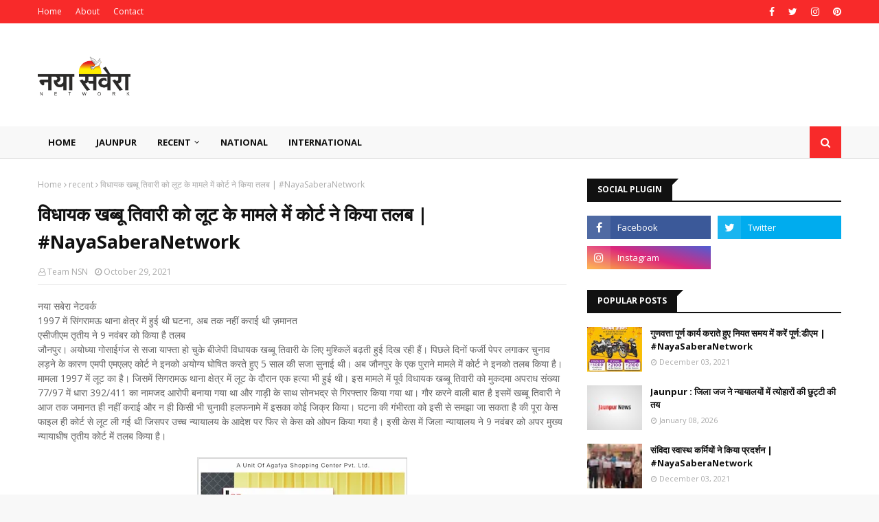

--- FILE ---
content_type: text/html; charset=utf-8
request_url: https://www.google.com/recaptcha/api2/aframe
body_size: 257
content:
<!DOCTYPE HTML><html><head><meta http-equiv="content-type" content="text/html; charset=UTF-8"></head><body><script nonce="7uJucem45B5qmW643qwUcQ">/** Anti-fraud and anti-abuse applications only. See google.com/recaptcha */ try{var clients={'sodar':'https://pagead2.googlesyndication.com/pagead/sodar?'};window.addEventListener("message",function(a){try{if(a.source===window.parent){var b=JSON.parse(a.data);var c=clients[b['id']];if(c){var d=document.createElement('img');d.src=c+b['params']+'&rc='+(localStorage.getItem("rc::a")?sessionStorage.getItem("rc::b"):"");window.document.body.appendChild(d);sessionStorage.setItem("rc::e",parseInt(sessionStorage.getItem("rc::e")||0)+1);localStorage.setItem("rc::h",'1768552318450');}}}catch(b){}});window.parent.postMessage("_grecaptcha_ready", "*");}catch(b){}</script></body></html>

--- FILE ---
content_type: text/javascript; charset=UTF-8
request_url: https://www.nayasaveranetwork.com/feeds/posts/default/-/Jaunpur?alt=json-in-script&max-results=3&callback=jQuery112409752523449494865_1768552316025&_=1768552316026
body_size: 4491
content:
// API callback
jQuery112409752523449494865_1768552316025({"version":"1.0","encoding":"UTF-8","feed":{"xmlns":"http://www.w3.org/2005/Atom","xmlns$openSearch":"http://a9.com/-/spec/opensearchrss/1.0/","xmlns$blogger":"http://schemas.google.com/blogger/2008","xmlns$georss":"http://www.georss.org/georss","xmlns$gd":"http://schemas.google.com/g/2005","xmlns$thr":"http://purl.org/syndication/thread/1.0","id":{"$t":"tag:blogger.com,1999:blog-2245414716786526235"},"updated":{"$t":"2026-01-15T20:00:37.273+05:30"},"category":[{"term":"recent"},{"term":"Jaunpur"},{"term":"Purvanchal News"},{"term":"Uttar Pradesh News"},{"term":"jaunpur news"},{"term":"Jaunpur News in Hindi"},{"term":"Jaunpur ki news"},{"term":"Jaunpur latest news"},{"term":"Jaunpur news live"},{"term":"Jaunpur news today"},{"term":"Jaunpur news today live"},{"term":"today jaunpur news"},{"term":"Jaunpur crime"},{"term":"Jaunpur crime news"},{"term":"Jaunpur Live"},{"term":"Jaunpur Live News"},{"term":"Hindi News"},{"term":"National News in Hindi"},{"term":"Hindi News Portal"},{"term":"India News Hindi"},{"term":"Naya Sabera | नया सबेरा - Hindi News"},{"term":"Daily News"},{"term":"Jaunpur Update"},{"term":"Local News"},{"term":"Entertainment"},{"term":"#mumbai"},{"term":"#Entertainment"},{"term":"uttar pradesh"},{"term":"UP News"},{"term":"Breaking News"},{"term":"Latest News in Hindi"},{"term":"mumbai"},{"term":"IFTTT"},{"term":"Varanasi"},{"term":"Advertisement"},{"term":"Article"},{"term":"Historical Pic of Jaunpur"},{"term":"Historical Place of Jaunpur"},{"term":"poetry"}],"title":{"type":"text","$t":"नया सवेरा नेटवर्क - Naya Savera Network"},"subtitle":{"type":"html","$t":"Naya Savera Network is the largest news portal of india. Hindi News, Latest News in Hindi, Breaking News"},"link":[{"rel":"http://schemas.google.com/g/2005#feed","type":"application/atom+xml","href":"https:\/\/www.nayasaveranetwork.com\/feeds\/posts\/default"},{"rel":"self","type":"application/atom+xml","href":"https:\/\/www.blogger.com\/feeds\/2245414716786526235\/posts\/default\/-\/Jaunpur?alt=json-in-script\u0026max-results=3"},{"rel":"alternate","type":"text/html","href":"https:\/\/www.nayasaveranetwork.com\/search\/label\/Jaunpur"},{"rel":"hub","href":"http://pubsubhubbub.appspot.com/"},{"rel":"next","type":"application/atom+xml","href":"https:\/\/www.blogger.com\/feeds\/2245414716786526235\/posts\/default\/-\/Jaunpur\/-\/Jaunpur?alt=json-in-script\u0026start-index=4\u0026max-results=3"}],"author":[{"name":{"$t":"Team NSN"},"uri":{"$t":"http:\/\/www.blogger.com\/profile\/06059398575705714895"},"email":{"$t":"noreply@blogger.com"},"gd$image":{"rel":"http://schemas.google.com/g/2005#thumbnail","width":"16","height":"16","src":"https:\/\/img1.blogblog.com\/img\/b16-rounded.gif"}}],"generator":{"version":"7.00","uri":"http://www.blogger.com","$t":"Blogger"},"openSearch$totalResults":{"$t":"3312"},"openSearch$startIndex":{"$t":"1"},"openSearch$itemsPerPage":{"$t":"3"},"entry":[{"id":{"$t":"tag:blogger.com,1999:blog-2245414716786526235.post-6174388970637872687"},"published":{"$t":"2026-01-15T19:56:00.003+05:30"},"updated":{"$t":"2026-01-15T20:00:37.273+05:30"},"category":[{"scheme":"http://www.blogger.com/atom/ns#","term":"Jaunpur"},{"scheme":"http://www.blogger.com/atom/ns#","term":"Jaunpur crime"},{"scheme":"http://www.blogger.com/atom/ns#","term":"Jaunpur crime news"},{"scheme":"http://www.blogger.com/atom/ns#","term":"Jaunpur ki news"},{"scheme":"http://www.blogger.com/atom/ns#","term":"Jaunpur latest news"},{"scheme":"http://www.blogger.com/atom/ns#","term":"jaunpur news"},{"scheme":"http://www.blogger.com/atom/ns#","term":"Jaunpur News in Hindi"},{"scheme":"http://www.blogger.com/atom/ns#","term":"Jaunpur news live"},{"scheme":"http://www.blogger.com/atom/ns#","term":"Jaunpur news today"},{"scheme":"http://www.blogger.com/atom/ns#","term":"Jaunpur news today live"},{"scheme":"http://www.blogger.com/atom/ns#","term":"recent"},{"scheme":"http://www.blogger.com/atom/ns#","term":"today jaunpur news"}],"title":{"type":"text","$t":"Jaunpur : ​तहसील बार एसोसिएशन केराकत चुनावी माहौल गरम, 22 जनवरी को होंगे मतदान"},"content":{"type":"html","$t":"\u003Cp class=\"mobile-photo\"\u003E\u003Ca href=\"https:\/\/blogger.googleusercontent.com\/img\/a\/AVvXsEi5723xMNrIm3VPjBNQVxIEzSoK1kBj3nTNrovFWsGx0MMFGylqVSi0ksXkIQcxh816b9DH_CCBTBTP2lhawOjOsoiQGYUxI5OTHwXTV7byCjNGMu6DioWMNaSkjNl5ADQn32GRjfX4nQcnPaBF_rY29Mui851jXoEKHT5f_HD7JNJavRVLYJgK8nZpxnmo\"\u003E\u003Cimg src=\"https:\/\/blogger.googleusercontent.com\/img\/a\/AVvXsEi5723xMNrIm3VPjBNQVxIEzSoK1kBj3nTNrovFWsGx0MMFGylqVSi0ksXkIQcxh816b9DH_CCBTBTP2lhawOjOsoiQGYUxI5OTHwXTV7byCjNGMu6DioWMNaSkjNl5ADQn32GRjfX4nQcnPaBF_rY29Mui851jXoEKHT5f_HD7JNJavRVLYJgK8nZpxnmo=s320\"  border=\"0\" alt=\"\" id=\"BLOGGER_PHOTO_ID_7595594687866920546\" \/\u003E\u003C\/a\u003E\u003C\/p\u003E\u003Cdiv dir=\"ltr\"\u003E\u003Cdiv class=\"gmail_default\" style=\"font-size:small\"\u003Eकेराकत, जौनपुर। तहसील बार एसोसिएशन केराकत में आगामी 22 जनवरी को अध्यक्ष, महामंत्री, कनिष्ठ उपाध्यक्ष और कोषाध्यक्ष पद के लिए चुनावी जंग छिड़ गई है। मतदान में कुल 158 मतदाता अपने मताधिकार का प्रयोग कर दावेदारों के भाग्य का फैसला करेंगे। अध्यक्ष पद पर दिनेश प्रसाद शुक्ल और सुरेश कुमार के बीच सीधी टक्कर है। महामंत्री पद पर हिरेन्द्र यादव, जय प्रकाश मौर्य और राजवंत कुमार के बीच त्रिकोणीय मुकाबला है। कोषाध्यक्ष पद पर अरविंद कुमार भारती और कृपा शंकर वर्मा में मुकाबला है। वहीं कनिष्ठ उपाध्यक्ष पद पर आनंद कुमार, लक्ष्मण कौल और ज्ञान प्रकाश मिश्र के बीच चुनावी जंग है। वरिष्ठ उपाध्यक्ष, आय-व्यय निरीक्षक, मीडिया प्रभारी, सहमंत्री और सदस्य पदों पर कुछ दावेदार निर्विरोध चुने जाएंगे। मतदान सुबह 10 बजे से दोपहर 3 बजे तक होगा और साढ़े तीन बजे मतगणना के बाद परिणाम घोषित कर दिया जाएगा। प्रत्याशी अपने मतदाताओं को अपने पक्ष में करने के लिए पूरी मेहनत में जुटे हुए हैं।\u003C\/div\u003E\u003C\/div\u003E  "},"link":[{"rel":"replies","type":"application/atom+xml","href":"https:\/\/www.nayasaveranetwork.com\/feeds\/6174388970637872687\/comments\/default","title":"Post Comments"},{"rel":"replies","type":"text/html","href":"https:\/\/www.nayasaveranetwork.com\/2026\/01\/jaunpur-22_15.html#comment-form","title":"0 Comments"},{"rel":"edit","type":"application/atom+xml","href":"https:\/\/www.blogger.com\/feeds\/2245414716786526235\/posts\/default\/6174388970637872687"},{"rel":"self","type":"application/atom+xml","href":"https:\/\/www.blogger.com\/feeds\/2245414716786526235\/posts\/default\/6174388970637872687"},{"rel":"alternate","type":"text/html","href":"https:\/\/www.nayasaveranetwork.com\/2026\/01\/jaunpur-22_15.html","title":"Jaunpur : ​तहसील बार एसोसिएशन केराकत चुनावी माहौल गरम, 22 जनवरी को होंगे मतदान"}],"author":[{"name":{"$t":"Team NSN"},"uri":{"$t":"http:\/\/www.blogger.com\/profile\/06059398575705714895"},"email":{"$t":"noreply@blogger.com"},"gd$image":{"rel":"http://schemas.google.com/g/2005#thumbnail","width":"16","height":"16","src":"https:\/\/img1.blogblog.com\/img\/b16-rounded.gif"}}],"media$thumbnail":{"xmlns$media":"http://search.yahoo.com/mrss/","url":"https:\/\/blogger.googleusercontent.com\/img\/a\/AVvXsEi5723xMNrIm3VPjBNQVxIEzSoK1kBj3nTNrovFWsGx0MMFGylqVSi0ksXkIQcxh816b9DH_CCBTBTP2lhawOjOsoiQGYUxI5OTHwXTV7byCjNGMu6DioWMNaSkjNl5ADQn32GRjfX4nQcnPaBF_rY29Mui851jXoEKHT5f_HD7JNJavRVLYJgK8nZpxnmo=s72-c","height":"72","width":"72"},"thr$total":{"$t":"0"}},{"id":{"$t":"tag:blogger.com,1999:blog-2245414716786526235.post-4440823543021964374"},"published":{"$t":"2026-01-15T19:56:00.001+05:30"},"updated":{"$t":"2026-01-15T20:00:37.272+05:30"},"category":[{"scheme":"http://www.blogger.com/atom/ns#","term":"Jaunpur"},{"scheme":"http://www.blogger.com/atom/ns#","term":"Jaunpur crime"},{"scheme":"http://www.blogger.com/atom/ns#","term":"Jaunpur crime news"},{"scheme":"http://www.blogger.com/atom/ns#","term":"Jaunpur ki news"},{"scheme":"http://www.blogger.com/atom/ns#","term":"Jaunpur latest news"},{"scheme":"http://www.blogger.com/atom/ns#","term":"jaunpur news"},{"scheme":"http://www.blogger.com/atom/ns#","term":"Jaunpur News in Hindi"},{"scheme":"http://www.blogger.com/atom/ns#","term":"Jaunpur news live"},{"scheme":"http://www.blogger.com/atom/ns#","term":"Jaunpur news today"},{"scheme":"http://www.blogger.com/atom/ns#","term":"Jaunpur news today live"},{"scheme":"http://www.blogger.com/atom/ns#","term":"recent"},{"scheme":"http://www.blogger.com/atom/ns#","term":"today jaunpur news"}],"title":{"type":"text","$t":"Jaunpur : ​केराकत टीम ने मऊ को 2-1 हराकर बनी विजेता"},"content":{"type":"html","$t":"\u003Cp class=\"mobile-photo\"\u003E\u003Ca href=\"https:\/\/blogger.googleusercontent.com\/img\/a\/AVvXsEiRKkvvPrxFDOlnyWsRoLaw9O50QMKYGHFrz61ei8H-GqmIEl2JfREJoN2BV9G09O8TRqzAOBpc47wUc8DefMKMSm1eMJ0fr1pCIycpcxwspRDLLLhgwQVVCL0bhmB2JP06vlN-8X3mqTVaU3g3xXo6zikMrm97MLFp25AxOJM0faKsDdp9FyU1-cU8N7n4\"\u003E\u003Cimg src=\"https:\/\/blogger.googleusercontent.com\/img\/a\/AVvXsEiRKkvvPrxFDOlnyWsRoLaw9O50QMKYGHFrz61ei8H-GqmIEl2JfREJoN2BV9G09O8TRqzAOBpc47wUc8DefMKMSm1eMJ0fr1pCIycpcxwspRDLLLhgwQVVCL0bhmB2JP06vlN-8X3mqTVaU3g3xXo6zikMrm97MLFp25AxOJM0faKsDdp9FyU1-cU8N7n4=s320\"  border=\"0\" alt=\"\" id=\"BLOGGER_PHOTO_ID_7595594612425603890\" \/\u003E\u003C\/a\u003E\u003C\/p\u003E\u003Cdiv dir=\"ltr\"\u003E\u003Cdiv class=\"gmail_default\" style=\"font-size:small\"\u003Eकेराकत, जौनपुर। नार्मल स्कूल केराकत के मैदान पर चल रही चौधरी चरण सिंह स्मारक राज्य स्तरीय फुटबॉल प्रतियोगिता का बुधवार को केराकत स्पोर्टिंग क्लब व मऊ स्पोर्टिंग क्लब के बीच फाइनल मैच खेला गया। जिसमें केराकत टीम ने मऊ की टीम 2-1 से हराकर विजेता बनकर कप पर कब्जा जमा लिया। खेल के प्रथम हाफ में केराकत टीम ने एक गोल दाग कर 1-0 से बढ़त बना लिया। दूसरे हाफ में मेजबान टीम केराकत ने एक गोल दाग दिया। थोड़ी ही देर में मेहमान टीम मऊ ने एक ही गोल दाग सकी। मैच समाप्त होने के बाद केराकत तीम को 2-1 से विजेता घोषित कर दिया गया। इस अवसर पर मुख्य अतिथि सांसद मछलीशहर प्रिया सरोज व विधायक तुफानी सरोज व विशिष्ट अतिथि विजय यादव ने विजेता व उप विजेता टीम को चमचमाती कप व अन्य पुरस्कार देकर सम्मानित किया। सांसद प्रिया सरोज ने कहा कि खेल ही एक साधन है जिसमें सभी तरह के भेदभाव मिट जाते है। बस खिलाडियो में सौहार्द की भावना जरूर होना चाहिए।\u003C\/div\u003Eविधायक तुफानी सरोज ने कहा कि खेल से मन मष्तिष्क व शरीर तीनों स्वस्थ होता है। हार जीत होना एक विधा है। लेकिन कभी भी हार से नहीं घबराना चाहिए। विशिष्ट अतिथि कृष्ण सुदामा ग्रुप गाजीपुर के चेयरमैन विजय यादव ने कहा कि हार उसकी होती है जो हिम्मत हार जाता है। जीत उसकी होती जिसका हौसला हमेशा जवां होता है। इस अवसर पर आर पी एस महाविद्यालय उदयचंदपुर के चेयरमैन कृष्ण कुमार यादव सहित कई गणमान्य नागरिक उपस्थित रहे। इस अवसर पर संयोजक दूधनाथ यादव, जीशान हैदर, स्वतंत्र कुमार, रमेश प्रजापति, सत्यनारायण सेठ आदि उपस्थित रहे। मैच का आंखो देखा हाल बीरू यादव ने कमेन्ट्री दायित्व को बखूबी अंजाम दिया। मैच के रेफरी एमएम लल्लन, इजहार आलम व अमन साहू रहे।\u003C\/div\u003E  "},"link":[{"rel":"replies","type":"application/atom+xml","href":"https:\/\/www.nayasaveranetwork.com\/feeds\/4440823543021964374\/comments\/default","title":"Post Comments"},{"rel":"replies","type":"text/html","href":"https:\/\/www.nayasaveranetwork.com\/2026\/01\/jaunpur-2-1.html#comment-form","title":"0 Comments"},{"rel":"edit","type":"application/atom+xml","href":"https:\/\/www.blogger.com\/feeds\/2245414716786526235\/posts\/default\/4440823543021964374"},{"rel":"self","type":"application/atom+xml","href":"https:\/\/www.blogger.com\/feeds\/2245414716786526235\/posts\/default\/4440823543021964374"},{"rel":"alternate","type":"text/html","href":"https:\/\/www.nayasaveranetwork.com\/2026\/01\/jaunpur-2-1.html","title":"Jaunpur : ​केराकत टीम ने मऊ को 2-1 हराकर बनी विजेता"}],"author":[{"name":{"$t":"Team NSN"},"uri":{"$t":"http:\/\/www.blogger.com\/profile\/06059398575705714895"},"email":{"$t":"noreply@blogger.com"},"gd$image":{"rel":"http://schemas.google.com/g/2005#thumbnail","width":"16","height":"16","src":"https:\/\/img1.blogblog.com\/img\/b16-rounded.gif"}}],"media$thumbnail":{"xmlns$media":"http://search.yahoo.com/mrss/","url":"https:\/\/blogger.googleusercontent.com\/img\/a\/AVvXsEiRKkvvPrxFDOlnyWsRoLaw9O50QMKYGHFrz61ei8H-GqmIEl2JfREJoN2BV9G09O8TRqzAOBpc47wUc8DefMKMSm1eMJ0fr1pCIycpcxwspRDLLLhgwQVVCL0bhmB2JP06vlN-8X3mqTVaU3g3xXo6zikMrm97MLFp25AxOJM0faKsDdp9FyU1-cU8N7n4=s72-c","height":"72","width":"72"},"thr$total":{"$t":"0"}},{"id":{"$t":"tag:blogger.com,1999:blog-2245414716786526235.post-7421867830137497871"},"published":{"$t":"2026-01-15T19:55:00.003+05:30"},"updated":{"$t":"2026-01-15T20:00:37.273+05:30"},"category":[{"scheme":"http://www.blogger.com/atom/ns#","term":"Jaunpur"},{"scheme":"http://www.blogger.com/atom/ns#","term":"Jaunpur crime"},{"scheme":"http://www.blogger.com/atom/ns#","term":"Jaunpur crime news"},{"scheme":"http://www.blogger.com/atom/ns#","term":"Jaunpur ki news"},{"scheme":"http://www.blogger.com/atom/ns#","term":"Jaunpur latest news"},{"scheme":"http://www.blogger.com/atom/ns#","term":"jaunpur news"},{"scheme":"http://www.blogger.com/atom/ns#","term":"Jaunpur News in Hindi"},{"scheme":"http://www.blogger.com/atom/ns#","term":"Jaunpur news live"},{"scheme":"http://www.blogger.com/atom/ns#","term":"Jaunpur news today"},{"scheme":"http://www.blogger.com/atom/ns#","term":"Jaunpur news today live"},{"scheme":"http://www.blogger.com/atom/ns#","term":"recent"},{"scheme":"http://www.blogger.com/atom/ns#","term":"today jaunpur news"}],"title":{"type":"text","$t":"Jaunpur : ​अनियंत्रित बाइक खाई में गिरी, दो युवकों की मौत, परिजन में मचा कोहराम"},"content":{"type":"html","$t":"\u003Cp class=\"mobile-photo\"\u003E\u003Ca href=\"https:\/\/blogger.googleusercontent.com\/img\/a\/AVvXsEh1HOgy31DA3tqeUwd4eUIr6nNh70pfj5lWlHRot08IhxJ1FbOar1dGxxFnSOJLdycYZNGMX43R9Kslkm0hgOk_R7StOlKcjzuaY5yQhAjmM6G1a90LwX0AyCyToy-lfH-TOu94WP_RaBYowuuTmnFEeI1Zh-b9MOo8lMn5hOcOgnR8yJSpa1JFn0LVVPzM\"\u003E\u003Cimg src=\"https:\/\/blogger.googleusercontent.com\/img\/a\/AVvXsEh1HOgy31DA3tqeUwd4eUIr6nNh70pfj5lWlHRot08IhxJ1FbOar1dGxxFnSOJLdycYZNGMX43R9Kslkm0hgOk_R7StOlKcjzuaY5yQhAjmM6G1a90LwX0AyCyToy-lfH-TOu94WP_RaBYowuuTmnFEeI1Zh-b9MOo8lMn5hOcOgnR8yJSpa1JFn0LVVPzM=s320\"  border=\"0\" alt=\"\" id=\"BLOGGER_PHOTO_ID_7595594476673653474\" \/\u003E\u003C\/a\u003E\u003C\/p\u003E\u003Cdiv dir=\"ltr\"\u003E\u003Cdiv class=\"gmail_default\" style=\"font-size:small\"\u003Eजौनपुर। सरायख्वाजा थाना क्षेत्र के तरसांवा गांव के समीप गुरुवार शाम एक दर्दनाक सड़क हादसे में दो युवकों की मौत हो गई। टिकरीकला की ओर से आ रहे दो मोटरसाइकिल सवार अचानक बाइक पर नियंत्रण खो बैठे, जिससे उनकी बाइक सड़क किनारे खंदक में जा गिरी। हादसे में परसनी गांव निवासी रोहित 28 वर्ष पुत्र रामसवारत यादव उसका मित्र उमेश (27) पुत्र हरिलाल गंभीर रूप से घायल हो गए। घटना के बाद मौके से गुजर रहे राहगीरों ने क्षतिग्रस्त बाइक को खंदक में पड़ा देखा और तत्काल स्थानीय पुलिस को सूचना दी।\u003C\/div\u003Eसूचना मिलते ही पुलिस मौके पर पहुंची और दोनों घायलों को एंबुलेंस से जिला अस्पताल भिजवाया गया, जहां चिकित्सकों ने उन्हें देखकर मृत घोषित कर दिया। मकर संक्रांति की पूर्व संध्या पर हुई इस घटना से परिजनों में कोहराम मच गया है। थाना प्रभारी अमरेंद्र कुमार पांडेय ने बताया कि दोनों शवों को कब्जे में लेकर आवश्यक विधिक कार्रवाई तथा दुर्घटना के भी कारणों की जांच की जा रही है।\u003Cbr\u003E\u003C\/div\u003E  "},"link":[{"rel":"replies","type":"application/atom+xml","href":"https:\/\/www.nayasaveranetwork.com\/feeds\/7421867830137497871\/comments\/default","title":"Post Comments"},{"rel":"replies","type":"text/html","href":"https:\/\/www.nayasaveranetwork.com\/2026\/01\/jaunpur_421.html#comment-form","title":"0 Comments"},{"rel":"edit","type":"application/atom+xml","href":"https:\/\/www.blogger.com\/feeds\/2245414716786526235\/posts\/default\/7421867830137497871"},{"rel":"self","type":"application/atom+xml","href":"https:\/\/www.blogger.com\/feeds\/2245414716786526235\/posts\/default\/7421867830137497871"},{"rel":"alternate","type":"text/html","href":"https:\/\/www.nayasaveranetwork.com\/2026\/01\/jaunpur_421.html","title":"Jaunpur : ​अनियंत्रित बाइक खाई में गिरी, दो युवकों की मौत, परिजन में मचा कोहराम"}],"author":[{"name":{"$t":"Team NSN"},"uri":{"$t":"http:\/\/www.blogger.com\/profile\/06059398575705714895"},"email":{"$t":"noreply@blogger.com"},"gd$image":{"rel":"http://schemas.google.com/g/2005#thumbnail","width":"16","height":"16","src":"https:\/\/img1.blogblog.com\/img\/b16-rounded.gif"}}],"media$thumbnail":{"xmlns$media":"http://search.yahoo.com/mrss/","url":"https:\/\/blogger.googleusercontent.com\/img\/a\/AVvXsEh1HOgy31DA3tqeUwd4eUIr6nNh70pfj5lWlHRot08IhxJ1FbOar1dGxxFnSOJLdycYZNGMX43R9Kslkm0hgOk_R7StOlKcjzuaY5yQhAjmM6G1a90LwX0AyCyToy-lfH-TOu94WP_RaBYowuuTmnFEeI1Zh-b9MOo8lMn5hOcOgnR8yJSpa1JFn0LVVPzM=s72-c","height":"72","width":"72"},"thr$total":{"$t":"0"}}]}});

--- FILE ---
content_type: text/javascript; charset=UTF-8
request_url: https://www.nayasaveranetwork.com/feeds/posts/default/-/Jaunpur?alt=json-in-script&max-results=3&callback=jQuery112409752523449494865_1768552316023&_=1768552316024
body_size: 4711
content:
// API callback
jQuery112409752523449494865_1768552316023({"version":"1.0","encoding":"UTF-8","feed":{"xmlns":"http://www.w3.org/2005/Atom","xmlns$openSearch":"http://a9.com/-/spec/opensearchrss/1.0/","xmlns$blogger":"http://schemas.google.com/blogger/2008","xmlns$georss":"http://www.georss.org/georss","xmlns$gd":"http://schemas.google.com/g/2005","xmlns$thr":"http://purl.org/syndication/thread/1.0","id":{"$t":"tag:blogger.com,1999:blog-2245414716786526235"},"updated":{"$t":"2026-01-15T20:00:37.273+05:30"},"category":[{"term":"recent"},{"term":"Jaunpur"},{"term":"Purvanchal News"},{"term":"Uttar Pradesh News"},{"term":"jaunpur news"},{"term":"Jaunpur News in Hindi"},{"term":"Jaunpur ki news"},{"term":"Jaunpur latest news"},{"term":"Jaunpur news live"},{"term":"Jaunpur news today"},{"term":"Jaunpur news today live"},{"term":"today jaunpur news"},{"term":"Jaunpur crime"},{"term":"Jaunpur crime news"},{"term":"Jaunpur Live"},{"term":"Jaunpur Live News"},{"term":"Hindi News"},{"term":"National News in Hindi"},{"term":"Hindi News Portal"},{"term":"India News Hindi"},{"term":"Naya Sabera | नया सबेरा - Hindi News"},{"term":"Daily News"},{"term":"Jaunpur Update"},{"term":"Local News"},{"term":"Entertainment"},{"term":"#mumbai"},{"term":"#Entertainment"},{"term":"uttar pradesh"},{"term":"UP News"},{"term":"Breaking News"},{"term":"Latest News in Hindi"},{"term":"mumbai"},{"term":"IFTTT"},{"term":"Varanasi"},{"term":"Advertisement"},{"term":"Article"},{"term":"Historical Pic of Jaunpur"},{"term":"Historical Place of Jaunpur"},{"term":"poetry"}],"title":{"type":"text","$t":"नया सवेरा नेटवर्क - Naya Savera Network"},"subtitle":{"type":"html","$t":"Naya Savera Network is the largest news portal of india. Hindi News, Latest News in Hindi, Breaking News"},"link":[{"rel":"http://schemas.google.com/g/2005#feed","type":"application/atom+xml","href":"https:\/\/www.nayasaveranetwork.com\/feeds\/posts\/default"},{"rel":"self","type":"application/atom+xml","href":"https:\/\/www.blogger.com\/feeds\/2245414716786526235\/posts\/default\/-\/Jaunpur?alt=json-in-script\u0026max-results=3"},{"rel":"alternate","type":"text/html","href":"https:\/\/www.nayasaveranetwork.com\/search\/label\/Jaunpur"},{"rel":"hub","href":"http://pubsubhubbub.appspot.com/"},{"rel":"next","type":"application/atom+xml","href":"https:\/\/www.blogger.com\/feeds\/2245414716786526235\/posts\/default\/-\/Jaunpur\/-\/Jaunpur?alt=json-in-script\u0026start-index=4\u0026max-results=3"}],"author":[{"name":{"$t":"Team NSN"},"uri":{"$t":"http:\/\/www.blogger.com\/profile\/06059398575705714895"},"email":{"$t":"noreply@blogger.com"},"gd$image":{"rel":"http://schemas.google.com/g/2005#thumbnail","width":"16","height":"16","src":"https:\/\/img1.blogblog.com\/img\/b16-rounded.gif"}}],"generator":{"version":"7.00","uri":"http://www.blogger.com","$t":"Blogger"},"openSearch$totalResults":{"$t":"3312"},"openSearch$startIndex":{"$t":"1"},"openSearch$itemsPerPage":{"$t":"3"},"entry":[{"id":{"$t":"tag:blogger.com,1999:blog-2245414716786526235.post-6174388970637872687"},"published":{"$t":"2026-01-15T19:56:00.003+05:30"},"updated":{"$t":"2026-01-15T20:00:37.273+05:30"},"category":[{"scheme":"http://www.blogger.com/atom/ns#","term":"Jaunpur"},{"scheme":"http://www.blogger.com/atom/ns#","term":"Jaunpur crime"},{"scheme":"http://www.blogger.com/atom/ns#","term":"Jaunpur crime news"},{"scheme":"http://www.blogger.com/atom/ns#","term":"Jaunpur ki news"},{"scheme":"http://www.blogger.com/atom/ns#","term":"Jaunpur latest news"},{"scheme":"http://www.blogger.com/atom/ns#","term":"jaunpur news"},{"scheme":"http://www.blogger.com/atom/ns#","term":"Jaunpur News in Hindi"},{"scheme":"http://www.blogger.com/atom/ns#","term":"Jaunpur news live"},{"scheme":"http://www.blogger.com/atom/ns#","term":"Jaunpur news today"},{"scheme":"http://www.blogger.com/atom/ns#","term":"Jaunpur news today live"},{"scheme":"http://www.blogger.com/atom/ns#","term":"recent"},{"scheme":"http://www.blogger.com/atom/ns#","term":"today jaunpur news"}],"title":{"type":"text","$t":"Jaunpur : ​तहसील बार एसोसिएशन केराकत चुनावी माहौल गरम, 22 जनवरी को होंगे मतदान"},"content":{"type":"html","$t":"\u003Cp class=\"mobile-photo\"\u003E\u003Ca href=\"https:\/\/blogger.googleusercontent.com\/img\/a\/AVvXsEi5723xMNrIm3VPjBNQVxIEzSoK1kBj3nTNrovFWsGx0MMFGylqVSi0ksXkIQcxh816b9DH_CCBTBTP2lhawOjOsoiQGYUxI5OTHwXTV7byCjNGMu6DioWMNaSkjNl5ADQn32GRjfX4nQcnPaBF_rY29Mui851jXoEKHT5f_HD7JNJavRVLYJgK8nZpxnmo\"\u003E\u003Cimg src=\"https:\/\/blogger.googleusercontent.com\/img\/a\/AVvXsEi5723xMNrIm3VPjBNQVxIEzSoK1kBj3nTNrovFWsGx0MMFGylqVSi0ksXkIQcxh816b9DH_CCBTBTP2lhawOjOsoiQGYUxI5OTHwXTV7byCjNGMu6DioWMNaSkjNl5ADQn32GRjfX4nQcnPaBF_rY29Mui851jXoEKHT5f_HD7JNJavRVLYJgK8nZpxnmo=s320\"  border=\"0\" alt=\"\" id=\"BLOGGER_PHOTO_ID_7595594687866920546\" \/\u003E\u003C\/a\u003E\u003C\/p\u003E\u003Cdiv dir=\"ltr\"\u003E\u003Cdiv class=\"gmail_default\" style=\"font-size:small\"\u003Eकेराकत, जौनपुर। तहसील बार एसोसिएशन केराकत में आगामी 22 जनवरी को अध्यक्ष, महामंत्री, कनिष्ठ उपाध्यक्ष और कोषाध्यक्ष पद के लिए चुनावी जंग छिड़ गई है। मतदान में कुल 158 मतदाता अपने मताधिकार का प्रयोग कर दावेदारों के भाग्य का फैसला करेंगे। अध्यक्ष पद पर दिनेश प्रसाद शुक्ल और सुरेश कुमार के बीच सीधी टक्कर है। महामंत्री पद पर हिरेन्द्र यादव, जय प्रकाश मौर्य और राजवंत कुमार के बीच त्रिकोणीय मुकाबला है। कोषाध्यक्ष पद पर अरविंद कुमार भारती और कृपा शंकर वर्मा में मुकाबला है। वहीं कनिष्ठ उपाध्यक्ष पद पर आनंद कुमार, लक्ष्मण कौल और ज्ञान प्रकाश मिश्र के बीच चुनावी जंग है। वरिष्ठ उपाध्यक्ष, आय-व्यय निरीक्षक, मीडिया प्रभारी, सहमंत्री और सदस्य पदों पर कुछ दावेदार निर्विरोध चुने जाएंगे। मतदान सुबह 10 बजे से दोपहर 3 बजे तक होगा और साढ़े तीन बजे मतगणना के बाद परिणाम घोषित कर दिया जाएगा। प्रत्याशी अपने मतदाताओं को अपने पक्ष में करने के लिए पूरी मेहनत में जुटे हुए हैं।\u003C\/div\u003E\u003C\/div\u003E  "},"link":[{"rel":"replies","type":"application/atom+xml","href":"https:\/\/www.nayasaveranetwork.com\/feeds\/6174388970637872687\/comments\/default","title":"Post Comments"},{"rel":"replies","type":"text/html","href":"https:\/\/www.nayasaveranetwork.com\/2026\/01\/jaunpur-22_15.html#comment-form","title":"0 Comments"},{"rel":"edit","type":"application/atom+xml","href":"https:\/\/www.blogger.com\/feeds\/2245414716786526235\/posts\/default\/6174388970637872687"},{"rel":"self","type":"application/atom+xml","href":"https:\/\/www.blogger.com\/feeds\/2245414716786526235\/posts\/default\/6174388970637872687"},{"rel":"alternate","type":"text/html","href":"https:\/\/www.nayasaveranetwork.com\/2026\/01\/jaunpur-22_15.html","title":"Jaunpur : ​तहसील बार एसोसिएशन केराकत चुनावी माहौल गरम, 22 जनवरी को होंगे मतदान"}],"author":[{"name":{"$t":"Team NSN"},"uri":{"$t":"http:\/\/www.blogger.com\/profile\/06059398575705714895"},"email":{"$t":"noreply@blogger.com"},"gd$image":{"rel":"http://schemas.google.com/g/2005#thumbnail","width":"16","height":"16","src":"https:\/\/img1.blogblog.com\/img\/b16-rounded.gif"}}],"media$thumbnail":{"xmlns$media":"http://search.yahoo.com/mrss/","url":"https:\/\/blogger.googleusercontent.com\/img\/a\/AVvXsEi5723xMNrIm3VPjBNQVxIEzSoK1kBj3nTNrovFWsGx0MMFGylqVSi0ksXkIQcxh816b9DH_CCBTBTP2lhawOjOsoiQGYUxI5OTHwXTV7byCjNGMu6DioWMNaSkjNl5ADQn32GRjfX4nQcnPaBF_rY29Mui851jXoEKHT5f_HD7JNJavRVLYJgK8nZpxnmo=s72-c","height":"72","width":"72"},"thr$total":{"$t":"0"}},{"id":{"$t":"tag:blogger.com,1999:blog-2245414716786526235.post-4440823543021964374"},"published":{"$t":"2026-01-15T19:56:00.001+05:30"},"updated":{"$t":"2026-01-15T20:00:37.272+05:30"},"category":[{"scheme":"http://www.blogger.com/atom/ns#","term":"Jaunpur"},{"scheme":"http://www.blogger.com/atom/ns#","term":"Jaunpur crime"},{"scheme":"http://www.blogger.com/atom/ns#","term":"Jaunpur crime news"},{"scheme":"http://www.blogger.com/atom/ns#","term":"Jaunpur ki news"},{"scheme":"http://www.blogger.com/atom/ns#","term":"Jaunpur latest news"},{"scheme":"http://www.blogger.com/atom/ns#","term":"jaunpur news"},{"scheme":"http://www.blogger.com/atom/ns#","term":"Jaunpur News in Hindi"},{"scheme":"http://www.blogger.com/atom/ns#","term":"Jaunpur news live"},{"scheme":"http://www.blogger.com/atom/ns#","term":"Jaunpur news today"},{"scheme":"http://www.blogger.com/atom/ns#","term":"Jaunpur news today live"},{"scheme":"http://www.blogger.com/atom/ns#","term":"recent"},{"scheme":"http://www.blogger.com/atom/ns#","term":"today jaunpur news"}],"title":{"type":"text","$t":"Jaunpur : ​केराकत टीम ने मऊ को 2-1 हराकर बनी विजेता"},"content":{"type":"html","$t":"\u003Cp class=\"mobile-photo\"\u003E\u003Ca href=\"https:\/\/blogger.googleusercontent.com\/img\/a\/AVvXsEiRKkvvPrxFDOlnyWsRoLaw9O50QMKYGHFrz61ei8H-GqmIEl2JfREJoN2BV9G09O8TRqzAOBpc47wUc8DefMKMSm1eMJ0fr1pCIycpcxwspRDLLLhgwQVVCL0bhmB2JP06vlN-8X3mqTVaU3g3xXo6zikMrm97MLFp25AxOJM0faKsDdp9FyU1-cU8N7n4\"\u003E\u003Cimg src=\"https:\/\/blogger.googleusercontent.com\/img\/a\/AVvXsEiRKkvvPrxFDOlnyWsRoLaw9O50QMKYGHFrz61ei8H-GqmIEl2JfREJoN2BV9G09O8TRqzAOBpc47wUc8DefMKMSm1eMJ0fr1pCIycpcxwspRDLLLhgwQVVCL0bhmB2JP06vlN-8X3mqTVaU3g3xXo6zikMrm97MLFp25AxOJM0faKsDdp9FyU1-cU8N7n4=s320\"  border=\"0\" alt=\"\" id=\"BLOGGER_PHOTO_ID_7595594612425603890\" \/\u003E\u003C\/a\u003E\u003C\/p\u003E\u003Cdiv dir=\"ltr\"\u003E\u003Cdiv class=\"gmail_default\" style=\"font-size:small\"\u003Eकेराकत, जौनपुर। नार्मल स्कूल केराकत के मैदान पर चल रही चौधरी चरण सिंह स्मारक राज्य स्तरीय फुटबॉल प्रतियोगिता का बुधवार को केराकत स्पोर्टिंग क्लब व मऊ स्पोर्टिंग क्लब के बीच फाइनल मैच खेला गया। जिसमें केराकत टीम ने मऊ की टीम 2-1 से हराकर विजेता बनकर कप पर कब्जा जमा लिया। खेल के प्रथम हाफ में केराकत टीम ने एक गोल दाग कर 1-0 से बढ़त बना लिया। दूसरे हाफ में मेजबान टीम केराकत ने एक गोल दाग दिया। थोड़ी ही देर में मेहमान टीम मऊ ने एक ही गोल दाग सकी। मैच समाप्त होने के बाद केराकत तीम को 2-1 से विजेता घोषित कर दिया गया। इस अवसर पर मुख्य अतिथि सांसद मछलीशहर प्रिया सरोज व विधायक तुफानी सरोज व विशिष्ट अतिथि विजय यादव ने विजेता व उप विजेता टीम को चमचमाती कप व अन्य पुरस्कार देकर सम्मानित किया। सांसद प्रिया सरोज ने कहा कि खेल ही एक साधन है जिसमें सभी तरह के भेदभाव मिट जाते है। बस खिलाडियो में सौहार्द की भावना जरूर होना चाहिए।\u003C\/div\u003Eविधायक तुफानी सरोज ने कहा कि खेल से मन मष्तिष्क व शरीर तीनों स्वस्थ होता है। हार जीत होना एक विधा है। लेकिन कभी भी हार से नहीं घबराना चाहिए। विशिष्ट अतिथि कृष्ण सुदामा ग्रुप गाजीपुर के चेयरमैन विजय यादव ने कहा कि हार उसकी होती है जो हिम्मत हार जाता है। जीत उसकी होती जिसका हौसला हमेशा जवां होता है। इस अवसर पर आर पी एस महाविद्यालय उदयचंदपुर के चेयरमैन कृष्ण कुमार यादव सहित कई गणमान्य नागरिक उपस्थित रहे। इस अवसर पर संयोजक दूधनाथ यादव, जीशान हैदर, स्वतंत्र कुमार, रमेश प्रजापति, सत्यनारायण सेठ आदि उपस्थित रहे। मैच का आंखो देखा हाल बीरू यादव ने कमेन्ट्री दायित्व को बखूबी अंजाम दिया। मैच के रेफरी एमएम लल्लन, इजहार आलम व अमन साहू रहे।\u003C\/div\u003E  "},"link":[{"rel":"replies","type":"application/atom+xml","href":"https:\/\/www.nayasaveranetwork.com\/feeds\/4440823543021964374\/comments\/default","title":"Post Comments"},{"rel":"replies","type":"text/html","href":"https:\/\/www.nayasaveranetwork.com\/2026\/01\/jaunpur-2-1.html#comment-form","title":"0 Comments"},{"rel":"edit","type":"application/atom+xml","href":"https:\/\/www.blogger.com\/feeds\/2245414716786526235\/posts\/default\/4440823543021964374"},{"rel":"self","type":"application/atom+xml","href":"https:\/\/www.blogger.com\/feeds\/2245414716786526235\/posts\/default\/4440823543021964374"},{"rel":"alternate","type":"text/html","href":"https:\/\/www.nayasaveranetwork.com\/2026\/01\/jaunpur-2-1.html","title":"Jaunpur : ​केराकत टीम ने मऊ को 2-1 हराकर बनी विजेता"}],"author":[{"name":{"$t":"Team NSN"},"uri":{"$t":"http:\/\/www.blogger.com\/profile\/06059398575705714895"},"email":{"$t":"noreply@blogger.com"},"gd$image":{"rel":"http://schemas.google.com/g/2005#thumbnail","width":"16","height":"16","src":"https:\/\/img1.blogblog.com\/img\/b16-rounded.gif"}}],"media$thumbnail":{"xmlns$media":"http://search.yahoo.com/mrss/","url":"https:\/\/blogger.googleusercontent.com\/img\/a\/AVvXsEiRKkvvPrxFDOlnyWsRoLaw9O50QMKYGHFrz61ei8H-GqmIEl2JfREJoN2BV9G09O8TRqzAOBpc47wUc8DefMKMSm1eMJ0fr1pCIycpcxwspRDLLLhgwQVVCL0bhmB2JP06vlN-8X3mqTVaU3g3xXo6zikMrm97MLFp25AxOJM0faKsDdp9FyU1-cU8N7n4=s72-c","height":"72","width":"72"},"thr$total":{"$t":"0"}},{"id":{"$t":"tag:blogger.com,1999:blog-2245414716786526235.post-7421867830137497871"},"published":{"$t":"2026-01-15T19:55:00.003+05:30"},"updated":{"$t":"2026-01-15T20:00:37.273+05:30"},"category":[{"scheme":"http://www.blogger.com/atom/ns#","term":"Jaunpur"},{"scheme":"http://www.blogger.com/atom/ns#","term":"Jaunpur crime"},{"scheme":"http://www.blogger.com/atom/ns#","term":"Jaunpur crime news"},{"scheme":"http://www.blogger.com/atom/ns#","term":"Jaunpur ki news"},{"scheme":"http://www.blogger.com/atom/ns#","term":"Jaunpur latest news"},{"scheme":"http://www.blogger.com/atom/ns#","term":"jaunpur news"},{"scheme":"http://www.blogger.com/atom/ns#","term":"Jaunpur News in Hindi"},{"scheme":"http://www.blogger.com/atom/ns#","term":"Jaunpur news live"},{"scheme":"http://www.blogger.com/atom/ns#","term":"Jaunpur news today"},{"scheme":"http://www.blogger.com/atom/ns#","term":"Jaunpur news today live"},{"scheme":"http://www.blogger.com/atom/ns#","term":"recent"},{"scheme":"http://www.blogger.com/atom/ns#","term":"today jaunpur news"}],"title":{"type":"text","$t":"Jaunpur : ​अनियंत्रित बाइक खाई में गिरी, दो युवकों की मौत, परिजन में मचा कोहराम"},"content":{"type":"html","$t":"\u003Cp class=\"mobile-photo\"\u003E\u003Ca href=\"https:\/\/blogger.googleusercontent.com\/img\/a\/AVvXsEh1HOgy31DA3tqeUwd4eUIr6nNh70pfj5lWlHRot08IhxJ1FbOar1dGxxFnSOJLdycYZNGMX43R9Kslkm0hgOk_R7StOlKcjzuaY5yQhAjmM6G1a90LwX0AyCyToy-lfH-TOu94WP_RaBYowuuTmnFEeI1Zh-b9MOo8lMn5hOcOgnR8yJSpa1JFn0LVVPzM\"\u003E\u003Cimg src=\"https:\/\/blogger.googleusercontent.com\/img\/a\/AVvXsEh1HOgy31DA3tqeUwd4eUIr6nNh70pfj5lWlHRot08IhxJ1FbOar1dGxxFnSOJLdycYZNGMX43R9Kslkm0hgOk_R7StOlKcjzuaY5yQhAjmM6G1a90LwX0AyCyToy-lfH-TOu94WP_RaBYowuuTmnFEeI1Zh-b9MOo8lMn5hOcOgnR8yJSpa1JFn0LVVPzM=s320\"  border=\"0\" alt=\"\" id=\"BLOGGER_PHOTO_ID_7595594476673653474\" \/\u003E\u003C\/a\u003E\u003C\/p\u003E\u003Cdiv dir=\"ltr\"\u003E\u003Cdiv class=\"gmail_default\" style=\"font-size:small\"\u003Eजौनपुर। सरायख्वाजा थाना क्षेत्र के तरसांवा गांव के समीप गुरुवार शाम एक दर्दनाक सड़क हादसे में दो युवकों की मौत हो गई। टिकरीकला की ओर से आ रहे दो मोटरसाइकिल सवार अचानक बाइक पर नियंत्रण खो बैठे, जिससे उनकी बाइक सड़क किनारे खंदक में जा गिरी। हादसे में परसनी गांव निवासी रोहित 28 वर्ष पुत्र रामसवारत यादव उसका मित्र उमेश (27) पुत्र हरिलाल गंभीर रूप से घायल हो गए। घटना के बाद मौके से गुजर रहे राहगीरों ने क्षतिग्रस्त बाइक को खंदक में पड़ा देखा और तत्काल स्थानीय पुलिस को सूचना दी।\u003C\/div\u003Eसूचना मिलते ही पुलिस मौके पर पहुंची और दोनों घायलों को एंबुलेंस से जिला अस्पताल भिजवाया गया, जहां चिकित्सकों ने उन्हें देखकर मृत घोषित कर दिया। मकर संक्रांति की पूर्व संध्या पर हुई इस घटना से परिजनों में कोहराम मच गया है। थाना प्रभारी अमरेंद्र कुमार पांडेय ने बताया कि दोनों शवों को कब्जे में लेकर आवश्यक विधिक कार्रवाई तथा दुर्घटना के भी कारणों की जांच की जा रही है।\u003Cbr\u003E\u003C\/div\u003E  "},"link":[{"rel":"replies","type":"application/atom+xml","href":"https:\/\/www.nayasaveranetwork.com\/feeds\/7421867830137497871\/comments\/default","title":"Post Comments"},{"rel":"replies","type":"text/html","href":"https:\/\/www.nayasaveranetwork.com\/2026\/01\/jaunpur_421.html#comment-form","title":"0 Comments"},{"rel":"edit","type":"application/atom+xml","href":"https:\/\/www.blogger.com\/feeds\/2245414716786526235\/posts\/default\/7421867830137497871"},{"rel":"self","type":"application/atom+xml","href":"https:\/\/www.blogger.com\/feeds\/2245414716786526235\/posts\/default\/7421867830137497871"},{"rel":"alternate","type":"text/html","href":"https:\/\/www.nayasaveranetwork.com\/2026\/01\/jaunpur_421.html","title":"Jaunpur : ​अनियंत्रित बाइक खाई में गिरी, दो युवकों की मौत, परिजन में मचा कोहराम"}],"author":[{"name":{"$t":"Team NSN"},"uri":{"$t":"http:\/\/www.blogger.com\/profile\/06059398575705714895"},"email":{"$t":"noreply@blogger.com"},"gd$image":{"rel":"http://schemas.google.com/g/2005#thumbnail","width":"16","height":"16","src":"https:\/\/img1.blogblog.com\/img\/b16-rounded.gif"}}],"media$thumbnail":{"xmlns$media":"http://search.yahoo.com/mrss/","url":"https:\/\/blogger.googleusercontent.com\/img\/a\/AVvXsEh1HOgy31DA3tqeUwd4eUIr6nNh70pfj5lWlHRot08IhxJ1FbOar1dGxxFnSOJLdycYZNGMX43R9Kslkm0hgOk_R7StOlKcjzuaY5yQhAjmM6G1a90LwX0AyCyToy-lfH-TOu94WP_RaBYowuuTmnFEeI1Zh-b9MOo8lMn5hOcOgnR8yJSpa1JFn0LVVPzM=s72-c","height":"72","width":"72"},"thr$total":{"$t":"0"}}]}});

--- FILE ---
content_type: text/javascript; charset=UTF-8
request_url: https://www.nayasaveranetwork.com/feeds/posts/default?alt=json-in-script&max-results=5&callback=jQuery112409752523449494865_1768552316021&_=1768552316022
body_size: 6959
content:
// API callback
jQuery112409752523449494865_1768552316021({"version":"1.0","encoding":"UTF-8","feed":{"xmlns":"http://www.w3.org/2005/Atom","xmlns$openSearch":"http://a9.com/-/spec/opensearchrss/1.0/","xmlns$blogger":"http://schemas.google.com/blogger/2008","xmlns$georss":"http://www.georss.org/georss","xmlns$gd":"http://schemas.google.com/g/2005","xmlns$thr":"http://purl.org/syndication/thread/1.0","id":{"$t":"tag:blogger.com,1999:blog-2245414716786526235"},"updated":{"$t":"2026-01-15T20:00:37.273+05:30"},"category":[{"term":"recent"},{"term":"Jaunpur"},{"term":"Purvanchal News"},{"term":"Uttar Pradesh News"},{"term":"jaunpur news"},{"term":"Jaunpur News in Hindi"},{"term":"Jaunpur ki news"},{"term":"Jaunpur latest news"},{"term":"Jaunpur news live"},{"term":"Jaunpur news today"},{"term":"Jaunpur news today live"},{"term":"today jaunpur news"},{"term":"Jaunpur crime"},{"term":"Jaunpur crime news"},{"term":"Jaunpur Live"},{"term":"Jaunpur Live News"},{"term":"Hindi News"},{"term":"National News in Hindi"},{"term":"Hindi News Portal"},{"term":"India News Hindi"},{"term":"Naya Sabera | नया सबेरा - Hindi News"},{"term":"Daily News"},{"term":"Jaunpur Update"},{"term":"Local News"},{"term":"Entertainment"},{"term":"#mumbai"},{"term":"#Entertainment"},{"term":"uttar pradesh"},{"term":"UP News"},{"term":"Breaking News"},{"term":"Latest News in Hindi"},{"term":"mumbai"},{"term":"IFTTT"},{"term":"Varanasi"},{"term":"Advertisement"},{"term":"Article"},{"term":"Historical Pic of Jaunpur"},{"term":"Historical Place of Jaunpur"},{"term":"poetry"}],"title":{"type":"text","$t":"नया सवेरा नेटवर्क - Naya Savera Network"},"subtitle":{"type":"html","$t":"Naya Savera Network is the largest news portal of india. Hindi News, Latest News in Hindi, Breaking News"},"link":[{"rel":"http://schemas.google.com/g/2005#feed","type":"application/atom+xml","href":"https:\/\/www.nayasaveranetwork.com\/feeds\/posts\/default"},{"rel":"self","type":"application/atom+xml","href":"https:\/\/www.blogger.com\/feeds\/2245414716786526235\/posts\/default?alt=json-in-script\u0026max-results=5"},{"rel":"alternate","type":"text/html","href":"https:\/\/www.nayasaveranetwork.com\/"},{"rel":"hub","href":"http://pubsubhubbub.appspot.com/"},{"rel":"next","type":"application/atom+xml","href":"https:\/\/www.blogger.com\/feeds\/2245414716786526235\/posts\/default?alt=json-in-script\u0026start-index=6\u0026max-results=5"}],"author":[{"name":{"$t":"Team NSN"},"uri":{"$t":"http:\/\/www.blogger.com\/profile\/06059398575705714895"},"email":{"$t":"noreply@blogger.com"},"gd$image":{"rel":"http://schemas.google.com/g/2005#thumbnail","width":"16","height":"16","src":"https:\/\/img1.blogblog.com\/img\/b16-rounded.gif"}}],"generator":{"version":"7.00","uri":"http://www.blogger.com","$t":"Blogger"},"openSearch$totalResults":{"$t":"12503"},"openSearch$startIndex":{"$t":"1"},"openSearch$itemsPerPage":{"$t":"5"},"entry":[{"id":{"$t":"tag:blogger.com,1999:blog-2245414716786526235.post-6174388970637872687"},"published":{"$t":"2026-01-15T19:56:00.003+05:30"},"updated":{"$t":"2026-01-15T20:00:37.273+05:30"},"category":[{"scheme":"http://www.blogger.com/atom/ns#","term":"Jaunpur"},{"scheme":"http://www.blogger.com/atom/ns#","term":"Jaunpur crime"},{"scheme":"http://www.blogger.com/atom/ns#","term":"Jaunpur crime news"},{"scheme":"http://www.blogger.com/atom/ns#","term":"Jaunpur ki news"},{"scheme":"http://www.blogger.com/atom/ns#","term":"Jaunpur latest news"},{"scheme":"http://www.blogger.com/atom/ns#","term":"jaunpur news"},{"scheme":"http://www.blogger.com/atom/ns#","term":"Jaunpur News in Hindi"},{"scheme":"http://www.blogger.com/atom/ns#","term":"Jaunpur news live"},{"scheme":"http://www.blogger.com/atom/ns#","term":"Jaunpur news today"},{"scheme":"http://www.blogger.com/atom/ns#","term":"Jaunpur news today live"},{"scheme":"http://www.blogger.com/atom/ns#","term":"recent"},{"scheme":"http://www.blogger.com/atom/ns#","term":"today jaunpur news"}],"title":{"type":"text","$t":"Jaunpur : ​तहसील बार एसोसिएशन केराकत चुनावी माहौल गरम, 22 जनवरी को होंगे मतदान"},"content":{"type":"html","$t":"\u003Cp class=\"mobile-photo\"\u003E\u003Ca href=\"https:\/\/blogger.googleusercontent.com\/img\/a\/AVvXsEi5723xMNrIm3VPjBNQVxIEzSoK1kBj3nTNrovFWsGx0MMFGylqVSi0ksXkIQcxh816b9DH_CCBTBTP2lhawOjOsoiQGYUxI5OTHwXTV7byCjNGMu6DioWMNaSkjNl5ADQn32GRjfX4nQcnPaBF_rY29Mui851jXoEKHT5f_HD7JNJavRVLYJgK8nZpxnmo\"\u003E\u003Cimg src=\"https:\/\/blogger.googleusercontent.com\/img\/a\/AVvXsEi5723xMNrIm3VPjBNQVxIEzSoK1kBj3nTNrovFWsGx0MMFGylqVSi0ksXkIQcxh816b9DH_CCBTBTP2lhawOjOsoiQGYUxI5OTHwXTV7byCjNGMu6DioWMNaSkjNl5ADQn32GRjfX4nQcnPaBF_rY29Mui851jXoEKHT5f_HD7JNJavRVLYJgK8nZpxnmo=s320\"  border=\"0\" alt=\"\" id=\"BLOGGER_PHOTO_ID_7595594687866920546\" \/\u003E\u003C\/a\u003E\u003C\/p\u003E\u003Cdiv dir=\"ltr\"\u003E\u003Cdiv class=\"gmail_default\" style=\"font-size:small\"\u003Eकेराकत, जौनपुर। तहसील बार एसोसिएशन केराकत में आगामी 22 जनवरी को अध्यक्ष, महामंत्री, कनिष्ठ उपाध्यक्ष और कोषाध्यक्ष पद के लिए चुनावी जंग छिड़ गई है। मतदान में कुल 158 मतदाता अपने मताधिकार का प्रयोग कर दावेदारों के भाग्य का फैसला करेंगे। अध्यक्ष पद पर दिनेश प्रसाद शुक्ल और सुरेश कुमार के बीच सीधी टक्कर है। महामंत्री पद पर हिरेन्द्र यादव, जय प्रकाश मौर्य और राजवंत कुमार के बीच त्रिकोणीय मुकाबला है। कोषाध्यक्ष पद पर अरविंद कुमार भारती और कृपा शंकर वर्मा में मुकाबला है। वहीं कनिष्ठ उपाध्यक्ष पद पर आनंद कुमार, लक्ष्मण कौल और ज्ञान प्रकाश मिश्र के बीच चुनावी जंग है। वरिष्ठ उपाध्यक्ष, आय-व्यय निरीक्षक, मीडिया प्रभारी, सहमंत्री और सदस्य पदों पर कुछ दावेदार निर्विरोध चुने जाएंगे। मतदान सुबह 10 बजे से दोपहर 3 बजे तक होगा और साढ़े तीन बजे मतगणना के बाद परिणाम घोषित कर दिया जाएगा। प्रत्याशी अपने मतदाताओं को अपने पक्ष में करने के लिए पूरी मेहनत में जुटे हुए हैं।\u003C\/div\u003E\u003C\/div\u003E  "},"link":[{"rel":"replies","type":"application/atom+xml","href":"https:\/\/www.nayasaveranetwork.com\/feeds\/6174388970637872687\/comments\/default","title":"Post Comments"},{"rel":"replies","type":"text/html","href":"https:\/\/www.nayasaveranetwork.com\/2026\/01\/jaunpur-22_15.html#comment-form","title":"0 Comments"},{"rel":"edit","type":"application/atom+xml","href":"https:\/\/www.blogger.com\/feeds\/2245414716786526235\/posts\/default\/6174388970637872687"},{"rel":"self","type":"application/atom+xml","href":"https:\/\/www.blogger.com\/feeds\/2245414716786526235\/posts\/default\/6174388970637872687"},{"rel":"alternate","type":"text/html","href":"https:\/\/www.nayasaveranetwork.com\/2026\/01\/jaunpur-22_15.html","title":"Jaunpur : ​तहसील बार एसोसिएशन केराकत चुनावी माहौल गरम, 22 जनवरी को होंगे मतदान"}],"author":[{"name":{"$t":"Team NSN"},"uri":{"$t":"http:\/\/www.blogger.com\/profile\/06059398575705714895"},"email":{"$t":"noreply@blogger.com"},"gd$image":{"rel":"http://schemas.google.com/g/2005#thumbnail","width":"16","height":"16","src":"https:\/\/img1.blogblog.com\/img\/b16-rounded.gif"}}],"media$thumbnail":{"xmlns$media":"http://search.yahoo.com/mrss/","url":"https:\/\/blogger.googleusercontent.com\/img\/a\/AVvXsEi5723xMNrIm3VPjBNQVxIEzSoK1kBj3nTNrovFWsGx0MMFGylqVSi0ksXkIQcxh816b9DH_CCBTBTP2lhawOjOsoiQGYUxI5OTHwXTV7byCjNGMu6DioWMNaSkjNl5ADQn32GRjfX4nQcnPaBF_rY29Mui851jXoEKHT5f_HD7JNJavRVLYJgK8nZpxnmo=s72-c","height":"72","width":"72"},"thr$total":{"$t":"0"}},{"id":{"$t":"tag:blogger.com,1999:blog-2245414716786526235.post-4440823543021964374"},"published":{"$t":"2026-01-15T19:56:00.001+05:30"},"updated":{"$t":"2026-01-15T20:00:37.272+05:30"},"category":[{"scheme":"http://www.blogger.com/atom/ns#","term":"Jaunpur"},{"scheme":"http://www.blogger.com/atom/ns#","term":"Jaunpur crime"},{"scheme":"http://www.blogger.com/atom/ns#","term":"Jaunpur crime news"},{"scheme":"http://www.blogger.com/atom/ns#","term":"Jaunpur ki news"},{"scheme":"http://www.blogger.com/atom/ns#","term":"Jaunpur latest news"},{"scheme":"http://www.blogger.com/atom/ns#","term":"jaunpur news"},{"scheme":"http://www.blogger.com/atom/ns#","term":"Jaunpur News in Hindi"},{"scheme":"http://www.blogger.com/atom/ns#","term":"Jaunpur news live"},{"scheme":"http://www.blogger.com/atom/ns#","term":"Jaunpur news today"},{"scheme":"http://www.blogger.com/atom/ns#","term":"Jaunpur news today live"},{"scheme":"http://www.blogger.com/atom/ns#","term":"recent"},{"scheme":"http://www.blogger.com/atom/ns#","term":"today jaunpur news"}],"title":{"type":"text","$t":"Jaunpur : ​केराकत टीम ने मऊ को 2-1 हराकर बनी विजेता"},"content":{"type":"html","$t":"\u003Cp class=\"mobile-photo\"\u003E\u003Ca href=\"https:\/\/blogger.googleusercontent.com\/img\/a\/AVvXsEiRKkvvPrxFDOlnyWsRoLaw9O50QMKYGHFrz61ei8H-GqmIEl2JfREJoN2BV9G09O8TRqzAOBpc47wUc8DefMKMSm1eMJ0fr1pCIycpcxwspRDLLLhgwQVVCL0bhmB2JP06vlN-8X3mqTVaU3g3xXo6zikMrm97MLFp25AxOJM0faKsDdp9FyU1-cU8N7n4\"\u003E\u003Cimg src=\"https:\/\/blogger.googleusercontent.com\/img\/a\/AVvXsEiRKkvvPrxFDOlnyWsRoLaw9O50QMKYGHFrz61ei8H-GqmIEl2JfREJoN2BV9G09O8TRqzAOBpc47wUc8DefMKMSm1eMJ0fr1pCIycpcxwspRDLLLhgwQVVCL0bhmB2JP06vlN-8X3mqTVaU3g3xXo6zikMrm97MLFp25AxOJM0faKsDdp9FyU1-cU8N7n4=s320\"  border=\"0\" alt=\"\" id=\"BLOGGER_PHOTO_ID_7595594612425603890\" \/\u003E\u003C\/a\u003E\u003C\/p\u003E\u003Cdiv dir=\"ltr\"\u003E\u003Cdiv class=\"gmail_default\" style=\"font-size:small\"\u003Eकेराकत, जौनपुर। नार्मल स्कूल केराकत के मैदान पर चल रही चौधरी चरण सिंह स्मारक राज्य स्तरीय फुटबॉल प्रतियोगिता का बुधवार को केराकत स्पोर्टिंग क्लब व मऊ स्पोर्टिंग क्लब के बीच फाइनल मैच खेला गया। जिसमें केराकत टीम ने मऊ की टीम 2-1 से हराकर विजेता बनकर कप पर कब्जा जमा लिया। खेल के प्रथम हाफ में केराकत टीम ने एक गोल दाग कर 1-0 से बढ़त बना लिया। दूसरे हाफ में मेजबान टीम केराकत ने एक गोल दाग दिया। थोड़ी ही देर में मेहमान टीम मऊ ने एक ही गोल दाग सकी। मैच समाप्त होने के बाद केराकत तीम को 2-1 से विजेता घोषित कर दिया गया। इस अवसर पर मुख्य अतिथि सांसद मछलीशहर प्रिया सरोज व विधायक तुफानी सरोज व विशिष्ट अतिथि विजय यादव ने विजेता व उप विजेता टीम को चमचमाती कप व अन्य पुरस्कार देकर सम्मानित किया। सांसद प्रिया सरोज ने कहा कि खेल ही एक साधन है जिसमें सभी तरह के भेदभाव मिट जाते है। बस खिलाडियो में सौहार्द की भावना जरूर होना चाहिए।\u003C\/div\u003Eविधायक तुफानी सरोज ने कहा कि खेल से मन मष्तिष्क व शरीर तीनों स्वस्थ होता है। हार जीत होना एक विधा है। लेकिन कभी भी हार से नहीं घबराना चाहिए। विशिष्ट अतिथि कृष्ण सुदामा ग्रुप गाजीपुर के चेयरमैन विजय यादव ने कहा कि हार उसकी होती है जो हिम्मत हार जाता है। जीत उसकी होती जिसका हौसला हमेशा जवां होता है। इस अवसर पर आर पी एस महाविद्यालय उदयचंदपुर के चेयरमैन कृष्ण कुमार यादव सहित कई गणमान्य नागरिक उपस्थित रहे। इस अवसर पर संयोजक दूधनाथ यादव, जीशान हैदर, स्वतंत्र कुमार, रमेश प्रजापति, सत्यनारायण सेठ आदि उपस्थित रहे। मैच का आंखो देखा हाल बीरू यादव ने कमेन्ट्री दायित्व को बखूबी अंजाम दिया। मैच के रेफरी एमएम लल्लन, इजहार आलम व अमन साहू रहे।\u003C\/div\u003E  "},"link":[{"rel":"replies","type":"application/atom+xml","href":"https:\/\/www.nayasaveranetwork.com\/feeds\/4440823543021964374\/comments\/default","title":"Post Comments"},{"rel":"replies","type":"text/html","href":"https:\/\/www.nayasaveranetwork.com\/2026\/01\/jaunpur-2-1.html#comment-form","title":"0 Comments"},{"rel":"edit","type":"application/atom+xml","href":"https:\/\/www.blogger.com\/feeds\/2245414716786526235\/posts\/default\/4440823543021964374"},{"rel":"self","type":"application/atom+xml","href":"https:\/\/www.blogger.com\/feeds\/2245414716786526235\/posts\/default\/4440823543021964374"},{"rel":"alternate","type":"text/html","href":"https:\/\/www.nayasaveranetwork.com\/2026\/01\/jaunpur-2-1.html","title":"Jaunpur : ​केराकत टीम ने मऊ को 2-1 हराकर बनी विजेता"}],"author":[{"name":{"$t":"Team NSN"},"uri":{"$t":"http:\/\/www.blogger.com\/profile\/06059398575705714895"},"email":{"$t":"noreply@blogger.com"},"gd$image":{"rel":"http://schemas.google.com/g/2005#thumbnail","width":"16","height":"16","src":"https:\/\/img1.blogblog.com\/img\/b16-rounded.gif"}}],"media$thumbnail":{"xmlns$media":"http://search.yahoo.com/mrss/","url":"https:\/\/blogger.googleusercontent.com\/img\/a\/AVvXsEiRKkvvPrxFDOlnyWsRoLaw9O50QMKYGHFrz61ei8H-GqmIEl2JfREJoN2BV9G09O8TRqzAOBpc47wUc8DefMKMSm1eMJ0fr1pCIycpcxwspRDLLLhgwQVVCL0bhmB2JP06vlN-8X3mqTVaU3g3xXo6zikMrm97MLFp25AxOJM0faKsDdp9FyU1-cU8N7n4=s72-c","height":"72","width":"72"},"thr$total":{"$t":"0"}},{"id":{"$t":"tag:blogger.com,1999:blog-2245414716786526235.post-7421867830137497871"},"published":{"$t":"2026-01-15T19:55:00.003+05:30"},"updated":{"$t":"2026-01-15T20:00:37.273+05:30"},"category":[{"scheme":"http://www.blogger.com/atom/ns#","term":"Jaunpur"},{"scheme":"http://www.blogger.com/atom/ns#","term":"Jaunpur crime"},{"scheme":"http://www.blogger.com/atom/ns#","term":"Jaunpur crime news"},{"scheme":"http://www.blogger.com/atom/ns#","term":"Jaunpur ki news"},{"scheme":"http://www.blogger.com/atom/ns#","term":"Jaunpur latest news"},{"scheme":"http://www.blogger.com/atom/ns#","term":"jaunpur news"},{"scheme":"http://www.blogger.com/atom/ns#","term":"Jaunpur News in Hindi"},{"scheme":"http://www.blogger.com/atom/ns#","term":"Jaunpur news live"},{"scheme":"http://www.blogger.com/atom/ns#","term":"Jaunpur news today"},{"scheme":"http://www.blogger.com/atom/ns#","term":"Jaunpur news today live"},{"scheme":"http://www.blogger.com/atom/ns#","term":"recent"},{"scheme":"http://www.blogger.com/atom/ns#","term":"today jaunpur news"}],"title":{"type":"text","$t":"Jaunpur : ​अनियंत्रित बाइक खाई में गिरी, दो युवकों की मौत, परिजन में मचा कोहराम"},"content":{"type":"html","$t":"\u003Cp class=\"mobile-photo\"\u003E\u003Ca href=\"https:\/\/blogger.googleusercontent.com\/img\/a\/AVvXsEh1HOgy31DA3tqeUwd4eUIr6nNh70pfj5lWlHRot08IhxJ1FbOar1dGxxFnSOJLdycYZNGMX43R9Kslkm0hgOk_R7StOlKcjzuaY5yQhAjmM6G1a90LwX0AyCyToy-lfH-TOu94WP_RaBYowuuTmnFEeI1Zh-b9MOo8lMn5hOcOgnR8yJSpa1JFn0LVVPzM\"\u003E\u003Cimg src=\"https:\/\/blogger.googleusercontent.com\/img\/a\/AVvXsEh1HOgy31DA3tqeUwd4eUIr6nNh70pfj5lWlHRot08IhxJ1FbOar1dGxxFnSOJLdycYZNGMX43R9Kslkm0hgOk_R7StOlKcjzuaY5yQhAjmM6G1a90LwX0AyCyToy-lfH-TOu94WP_RaBYowuuTmnFEeI1Zh-b9MOo8lMn5hOcOgnR8yJSpa1JFn0LVVPzM=s320\"  border=\"0\" alt=\"\" id=\"BLOGGER_PHOTO_ID_7595594476673653474\" \/\u003E\u003C\/a\u003E\u003C\/p\u003E\u003Cdiv dir=\"ltr\"\u003E\u003Cdiv class=\"gmail_default\" style=\"font-size:small\"\u003Eजौनपुर। सरायख्वाजा थाना क्षेत्र के तरसांवा गांव के समीप गुरुवार शाम एक दर्दनाक सड़क हादसे में दो युवकों की मौत हो गई। टिकरीकला की ओर से आ रहे दो मोटरसाइकिल सवार अचानक बाइक पर नियंत्रण खो बैठे, जिससे उनकी बाइक सड़क किनारे खंदक में जा गिरी। हादसे में परसनी गांव निवासी रोहित 28 वर्ष पुत्र रामसवारत यादव उसका मित्र उमेश (27) पुत्र हरिलाल गंभीर रूप से घायल हो गए। घटना के बाद मौके से गुजर रहे राहगीरों ने क्षतिग्रस्त बाइक को खंदक में पड़ा देखा और तत्काल स्थानीय पुलिस को सूचना दी।\u003C\/div\u003Eसूचना मिलते ही पुलिस मौके पर पहुंची और दोनों घायलों को एंबुलेंस से जिला अस्पताल भिजवाया गया, जहां चिकित्सकों ने उन्हें देखकर मृत घोषित कर दिया। मकर संक्रांति की पूर्व संध्या पर हुई इस घटना से परिजनों में कोहराम मच गया है। थाना प्रभारी अमरेंद्र कुमार पांडेय ने बताया कि दोनों शवों को कब्जे में लेकर आवश्यक विधिक कार्रवाई तथा दुर्घटना के भी कारणों की जांच की जा रही है।\u003Cbr\u003E\u003C\/div\u003E  "},"link":[{"rel":"replies","type":"application/atom+xml","href":"https:\/\/www.nayasaveranetwork.com\/feeds\/7421867830137497871\/comments\/default","title":"Post Comments"},{"rel":"replies","type":"text/html","href":"https:\/\/www.nayasaveranetwork.com\/2026\/01\/jaunpur_421.html#comment-form","title":"0 Comments"},{"rel":"edit","type":"application/atom+xml","href":"https:\/\/www.blogger.com\/feeds\/2245414716786526235\/posts\/default\/7421867830137497871"},{"rel":"self","type":"application/atom+xml","href":"https:\/\/www.blogger.com\/feeds\/2245414716786526235\/posts\/default\/7421867830137497871"},{"rel":"alternate","type":"text/html","href":"https:\/\/www.nayasaveranetwork.com\/2026\/01\/jaunpur_421.html","title":"Jaunpur : ​अनियंत्रित बाइक खाई में गिरी, दो युवकों की मौत, परिजन में मचा कोहराम"}],"author":[{"name":{"$t":"Team NSN"},"uri":{"$t":"http:\/\/www.blogger.com\/profile\/06059398575705714895"},"email":{"$t":"noreply@blogger.com"},"gd$image":{"rel":"http://schemas.google.com/g/2005#thumbnail","width":"16","height":"16","src":"https:\/\/img1.blogblog.com\/img\/b16-rounded.gif"}}],"media$thumbnail":{"xmlns$media":"http://search.yahoo.com/mrss/","url":"https:\/\/blogger.googleusercontent.com\/img\/a\/AVvXsEh1HOgy31DA3tqeUwd4eUIr6nNh70pfj5lWlHRot08IhxJ1FbOar1dGxxFnSOJLdycYZNGMX43R9Kslkm0hgOk_R7StOlKcjzuaY5yQhAjmM6G1a90LwX0AyCyToy-lfH-TOu94WP_RaBYowuuTmnFEeI1Zh-b9MOo8lMn5hOcOgnR8yJSpa1JFn0LVVPzM=s72-c","height":"72","width":"72"},"thr$total":{"$t":"0"}},{"id":{"$t":"tag:blogger.com,1999:blog-2245414716786526235.post-8842158136744834087"},"published":{"$t":"2026-01-15T19:55:00.001+05:30"},"updated":{"$t":"2026-01-15T20:00:37.273+05:30"},"category":[{"scheme":"http://www.blogger.com/atom/ns#","term":"Jaunpur"},{"scheme":"http://www.blogger.com/atom/ns#","term":"Jaunpur crime"},{"scheme":"http://www.blogger.com/atom/ns#","term":"Jaunpur crime news"},{"scheme":"http://www.blogger.com/atom/ns#","term":"Jaunpur ki news"},{"scheme":"http://www.blogger.com/atom/ns#","term":"Jaunpur latest news"},{"scheme":"http://www.blogger.com/atom/ns#","term":"jaunpur news"},{"scheme":"http://www.blogger.com/atom/ns#","term":"Jaunpur News in Hindi"},{"scheme":"http://www.blogger.com/atom/ns#","term":"Jaunpur news live"},{"scheme":"http://www.blogger.com/atom/ns#","term":"Jaunpur news today"},{"scheme":"http://www.blogger.com/atom/ns#","term":"Jaunpur news today live"},{"scheme":"http://www.blogger.com/atom/ns#","term":"recent"},{"scheme":"http://www.blogger.com/atom/ns#","term":"today jaunpur news"}],"title":{"type":"text","$t":"Jaunpur : ​गरीबों, असहायों की सेवा करना पुनीत कार्य : इं. शिवेंद्र प्रताप सिंह"},"content":{"type":"html","$t":"\u003Cp class=\"mobile-photo\"\u003E\u003Ca href=\"https:\/\/blogger.googleusercontent.com\/img\/a\/AVvXsEha2vXtR1JWVlD0j0Nog5fNYM2Zz-4tNG0KXnXjghYrTApPkALzWYqBdWnRmsvWAzilYjNmspovIwQQuQ5pUoOCaixjxGbHPIVvy3ECSVOITRLVYA4vYZt4zN-Kws0yuPUXYKjMYwFPDyEBDt0XB-Vevu_X4PcpH4EMYeKRHBCytM7NSEfx_fDwqN8DPON5\"\u003E\u003Cimg src=\"https:\/\/blogger.googleusercontent.com\/img\/a\/AVvXsEha2vXtR1JWVlD0j0Nog5fNYM2Zz-4tNG0KXnXjghYrTApPkALzWYqBdWnRmsvWAzilYjNmspovIwQQuQ5pUoOCaixjxGbHPIVvy3ECSVOITRLVYA4vYZt4zN-Kws0yuPUXYKjMYwFPDyEBDt0XB-Vevu_X4PcpH4EMYeKRHBCytM7NSEfx_fDwqN8DPON5=s320\"  border=\"0\" alt=\"\" id=\"BLOGGER_PHOTO_ID_7595594374351801426\" \/\u003E\u003C\/a\u003E\u003C\/p\u003E\u003Cdiv dir=\"ltr\"\u003E\u003Cdiv class=\"gmail_default\" style=\"font-size:small\"\u003Eजौनपुर। मकर संक्रांति के शुभ अवसर पर स्व. उमानाथ सिंह शैक्षिक एवं धर्मार्थ ट्रस्ट द्वारा अधिक से अधिक जरुरतमंदों को उमानाथ सिंह हायर सेकेंडरी स्कूल के प्रबंधक इं. शिवेंद्र प्रताप सिंह द्वारा कंबल वितरण का आयोजन किया गया। इस मौके पर उन्होंने कहा कि गरीबों, असहायों की सेवा करना पुनीत कार्य होता है। इस कड़ाके की ठंड में जरूरतमंदों को कंबल देकर मन को शांति मिल रही है, क्योंकि ऐसे समय में गरीबों, असहायों की मदद करना जरूरी होता है। इनके जरूरत को देखते हुए स्व. उमानाथ सिंह शैक्षिक एवं धर्मार्थ ट्रस्ट द्वारा यह कार्यक्रम किया गया। इस अवसर पर राकेश सिंह, अमित सिंह, वीरेंद्र चौहान, विनय सिंह, शैलेन्द्र सिंह, अरविंद सिंह एवं आदि लोग मौजूद रहे।\u003C\/div\u003E\u003C\/div\u003E  "},"link":[{"rel":"replies","type":"application/atom+xml","href":"https:\/\/www.nayasaveranetwork.com\/feeds\/8842158136744834087\/comments\/default","title":"Post Comments"},{"rel":"replies","type":"text/html","href":"https:\/\/www.nayasaveranetwork.com\/2026\/01\/jaunpur_276.html#comment-form","title":"0 Comments"},{"rel":"edit","type":"application/atom+xml","href":"https:\/\/www.blogger.com\/feeds\/2245414716786526235\/posts\/default\/8842158136744834087"},{"rel":"self","type":"application/atom+xml","href":"https:\/\/www.blogger.com\/feeds\/2245414716786526235\/posts\/default\/8842158136744834087"},{"rel":"alternate","type":"text/html","href":"https:\/\/www.nayasaveranetwork.com\/2026\/01\/jaunpur_276.html","title":"Jaunpur : ​गरीबों, असहायों की सेवा करना पुनीत कार्य : इं. शिवेंद्र प्रताप सिंह"}],"author":[{"name":{"$t":"Team NSN"},"uri":{"$t":"http:\/\/www.blogger.com\/profile\/06059398575705714895"},"email":{"$t":"noreply@blogger.com"},"gd$image":{"rel":"http://schemas.google.com/g/2005#thumbnail","width":"16","height":"16","src":"https:\/\/img1.blogblog.com\/img\/b16-rounded.gif"}}],"media$thumbnail":{"xmlns$media":"http://search.yahoo.com/mrss/","url":"https:\/\/blogger.googleusercontent.com\/img\/a\/AVvXsEha2vXtR1JWVlD0j0Nog5fNYM2Zz-4tNG0KXnXjghYrTApPkALzWYqBdWnRmsvWAzilYjNmspovIwQQuQ5pUoOCaixjxGbHPIVvy3ECSVOITRLVYA4vYZt4zN-Kws0yuPUXYKjMYwFPDyEBDt0XB-Vevu_X4PcpH4EMYeKRHBCytM7NSEfx_fDwqN8DPON5=s72-c","height":"72","width":"72"},"thr$total":{"$t":"0"}},{"id":{"$t":"tag:blogger.com,1999:blog-2245414716786526235.post-5887173394729914927"},"published":{"$t":"2026-01-15T19:54:00.002+05:30"},"updated":{"$t":"2026-01-15T20:00:37.272+05:30"},"category":[{"scheme":"http://www.blogger.com/atom/ns#","term":"Jaunpur"},{"scheme":"http://www.blogger.com/atom/ns#","term":"Jaunpur crime"},{"scheme":"http://www.blogger.com/atom/ns#","term":"Jaunpur crime news"},{"scheme":"http://www.blogger.com/atom/ns#","term":"Jaunpur ki news"},{"scheme":"http://www.blogger.com/atom/ns#","term":"Jaunpur latest news"},{"scheme":"http://www.blogger.com/atom/ns#","term":"jaunpur news"},{"scheme":"http://www.blogger.com/atom/ns#","term":"Jaunpur News in Hindi"},{"scheme":"http://www.blogger.com/atom/ns#","term":"Jaunpur news live"},{"scheme":"http://www.blogger.com/atom/ns#","term":"Jaunpur news today"},{"scheme":"http://www.blogger.com/atom/ns#","term":"Jaunpur news today live"},{"scheme":"http://www.blogger.com/atom/ns#","term":"recent"},{"scheme":"http://www.blogger.com/atom/ns#","term":"today jaunpur news"}],"title":{"type":"text","$t":"Jaunpur : ​भोजपुरी फिल्म की शूटिंग देखने जुटी भीड़"},"content":{"type":"html","$t":"\u003Cp class=\"mobile-photo\"\u003E\u003Ca href=\"https:\/\/blogger.googleusercontent.com\/img\/a\/AVvXsEjztvg42E0lJyKTi5Q47ln0EHAjuVAzBIpY_869gAulNgiLVUtPOO2gHm_q80VmeZjUgTKcKKNiixB8C7rNAkXHWGXd8x7D6EN8dTo3PHe9ScE6kfsyyQQmbgXEOhlJ5KNHgL3D7oYuRVy62kLz7GbH81k4LsqEQfDBwbUITFRQY7yobUTzCEthwPUYveoB\"\u003E\u003Cimg src=\"https:\/\/blogger.googleusercontent.com\/img\/a\/AVvXsEjztvg42E0lJyKTi5Q47ln0EHAjuVAzBIpY_869gAulNgiLVUtPOO2gHm_q80VmeZjUgTKcKKNiixB8C7rNAkXHWGXd8x7D6EN8dTo3PHe9ScE6kfsyyQQmbgXEOhlJ5KNHgL3D7oYuRVy62kLz7GbH81k4LsqEQfDBwbUITFRQY7yobUTzCEthwPUYveoB=s320\"  border=\"0\" alt=\"\" id=\"BLOGGER_PHOTO_ID_7595594291493407538\" \/\u003E\u003C\/a\u003E\u003C\/p\u003E\u003Cdiv dir=\"ltr\"\u003E\u003Cdiv class=\"gmail_default\" style=\"font-size:small\"\u003Eरामनगर, जौनपुर। पूर्वाचल के जाने-माने भोजपुरी फिल्मों के कलाकार इन दिनों रायल मूवी वर्ल्ड के बैनर तले हमार भईया भोजपुरी फिल्म की शूटिंग रामनगर विकास खण्ड के ग्राम पंचायत पडराव के भोरापुर गांव में कर रहे हैं। चलचित्र के छायांकन में गांव के बाग, बगीचे, सरसों के फूलों से आच्छादित खेतों, तालाब, कच्चे मकानों, ग्रामीण पगडंडियों को फिल्म में दर्शा रहें हैं। कैमरों में प्रकृति के मनभावन परिदृश्य को कैद किया जा रहा है, जिसे फिल्म में जोड़ा जायेगा। फिल्म के डायरेक्टर अरुण तिवारी ने बताया कि फिल्म पारिवारिक है। वर्तमान परिवेश में पारिवारिक विघटन चरम पर है। ईर्ष्या, नफरत, मनमुटाव, क्रोध, लालच, घृणा से अधिकांश मनुष्य वशीभूत है। भेदभाव की पराकाष्ठा है, मन में कुसोच की  बहुलता है।\u003C\/div\u003Eफिल्म सामाजिक मर्यादित आदर्शवादिता पर आधारित है, जिसमें भाईयों से मेल है। भोजपुरी नैतिक संस्कार है। गानें व संवाद दिलभावन है। बिखरते परिवार को जोड़ने का संदेश है। फिल्म साफ-सुथरी है। अश्लील हरकत से कोसों दूर है। नर सेवा नारायण सेवा की पहल है। मानव, मानव का आत्मिक सम्मान करें, जिसकी प्रेरणा हैं। भाई का हक न मारने की नसीहत हैं। भोजपुरी फिल्मों में अश्लीलता परोसने के सवाल पर उन्होंने कहा कि एलबम बनाने वाले पापुलर्टी के लिए अश्लीलता का सहारा ले रहे हैं। फिल्म के हीरो कुनाल सिंह है, जिनका कहना है कि फिल्म की सोच मार्मिक है। सामाजिक कुरीतियों पर करारा प्रहार है।\u003Cbr\u003Eदीनता, दया प्रेम, सहिष्णुता के संवाद और प्राकृतिक दर्शन का अनूठा मिशाल है। फिल्म की हीरोइन रानी शर्मा है। निर्माता अजीत मिश्र हैं। फिल्म तीन महीने में बनकर तैयार होगी। फिल्म की शूटिंग भटवार, इटाए बाजार सहित अन्य गांवों में होगा। फिल्म के खलनायक संजय पाण्डेय हैं, जो तकरीबन 400 फिल्मों में काम कर चुके हैं। राजाबाबू, निरहुआ हिन्दुस्तानी जैसे अनेकों सुपर हिट भोजपुरी फिल्मों में रविकिशन, पवन सिंह, मनोज तिवारी, निरहुआ, खेसारी लाल के साथ काम कर चुके है। भूमिका खलनायक की भले है, जीवन सुसभ्य एवं शान्त, सहज, सरल है। फिल्म के सहनिर्देशक सुनील पांडेय, जीतू सिंह, विशाल शर्मा हैं। फिल्म को संवाद किरन मिश्रा ने दिया है। अन्य कलाकारों में रामचंद्र यादव, गौरव उपाध्याय, सुधा यादव, पूजा सिंह, आशीष माली, अवनीश तिवारी, इन्द्रसेन यादव, ढोलू यादव, बाल कलाकार में आशुतोष राय सहित आदि लोग शामिल हैं।\u003C\/div\u003E  "},"link":[{"rel":"replies","type":"application/atom+xml","href":"https:\/\/www.nayasaveranetwork.com\/feeds\/5887173394729914927\/comments\/default","title":"Post Comments"},{"rel":"replies","type":"text/html","href":"https:\/\/www.nayasaveranetwork.com\/2026\/01\/jaunpur_386.html#comment-form","title":"0 Comments"},{"rel":"edit","type":"application/atom+xml","href":"https:\/\/www.blogger.com\/feeds\/2245414716786526235\/posts\/default\/5887173394729914927"},{"rel":"self","type":"application/atom+xml","href":"https:\/\/www.blogger.com\/feeds\/2245414716786526235\/posts\/default\/5887173394729914927"},{"rel":"alternate","type":"text/html","href":"https:\/\/www.nayasaveranetwork.com\/2026\/01\/jaunpur_386.html","title":"Jaunpur : ​भोजपुरी फिल्म की शूटिंग देखने जुटी भीड़"}],"author":[{"name":{"$t":"Team NSN"},"uri":{"$t":"http:\/\/www.blogger.com\/profile\/06059398575705714895"},"email":{"$t":"noreply@blogger.com"},"gd$image":{"rel":"http://schemas.google.com/g/2005#thumbnail","width":"16","height":"16","src":"https:\/\/img1.blogblog.com\/img\/b16-rounded.gif"}}],"media$thumbnail":{"xmlns$media":"http://search.yahoo.com/mrss/","url":"https:\/\/blogger.googleusercontent.com\/img\/a\/AVvXsEjztvg42E0lJyKTi5Q47ln0EHAjuVAzBIpY_869gAulNgiLVUtPOO2gHm_q80VmeZjUgTKcKKNiixB8C7rNAkXHWGXd8x7D6EN8dTo3PHe9ScE6kfsyyQQmbgXEOhlJ5KNHgL3D7oYuRVy62kLz7GbH81k4LsqEQfDBwbUITFRQY7yobUTzCEthwPUYveoB=s72-c","height":"72","width":"72"},"thr$total":{"$t":"0"}}]}});

--- FILE ---
content_type: text/javascript; charset=UTF-8
request_url: https://www.nayasaveranetwork.com/feeds/posts/default/-/uttar%20pradesh?alt=json-in-script&max-results=3&callback=jQuery112409752523449494865_1768552316027&_=1768552316028
body_size: 4386
content:
// API callback
jQuery112409752523449494865_1768552316027({"version":"1.0","encoding":"UTF-8","feed":{"xmlns":"http://www.w3.org/2005/Atom","xmlns$openSearch":"http://a9.com/-/spec/opensearchrss/1.0/","xmlns$blogger":"http://schemas.google.com/blogger/2008","xmlns$georss":"http://www.georss.org/georss","xmlns$gd":"http://schemas.google.com/g/2005","xmlns$thr":"http://purl.org/syndication/thread/1.0","id":{"$t":"tag:blogger.com,1999:blog-2245414716786526235"},"updated":{"$t":"2026-01-15T20:00:37.273+05:30"},"category":[{"term":"recent"},{"term":"Jaunpur"},{"term":"Purvanchal News"},{"term":"Uttar Pradesh News"},{"term":"jaunpur news"},{"term":"Jaunpur News in Hindi"},{"term":"Jaunpur ki news"},{"term":"Jaunpur latest news"},{"term":"Jaunpur news live"},{"term":"Jaunpur news today"},{"term":"Jaunpur news today live"},{"term":"today jaunpur news"},{"term":"Jaunpur crime"},{"term":"Jaunpur crime news"},{"term":"Jaunpur Live"},{"term":"Jaunpur Live News"},{"term":"Hindi News"},{"term":"National News in Hindi"},{"term":"Hindi News Portal"},{"term":"India News Hindi"},{"term":"Naya Sabera | नया सबेरा - Hindi News"},{"term":"Daily News"},{"term":"Jaunpur Update"},{"term":"Local News"},{"term":"Entertainment"},{"term":"#mumbai"},{"term":"#Entertainment"},{"term":"uttar pradesh"},{"term":"UP News"},{"term":"Breaking News"},{"term":"Latest News in Hindi"},{"term":"mumbai"},{"term":"IFTTT"},{"term":"Varanasi"},{"term":"Advertisement"},{"term":"Article"},{"term":"Historical Pic of Jaunpur"},{"term":"Historical Place of Jaunpur"},{"term":"poetry"}],"title":{"type":"text","$t":"नया सवेरा नेटवर्क - Naya Savera Network"},"subtitle":{"type":"html","$t":"Naya Savera Network is the largest news portal of india. Hindi News, Latest News in Hindi, Breaking News"},"link":[{"rel":"http://schemas.google.com/g/2005#feed","type":"application/atom+xml","href":"https:\/\/www.nayasaveranetwork.com\/feeds\/posts\/default"},{"rel":"self","type":"application/atom+xml","href":"https:\/\/www.blogger.com\/feeds\/2245414716786526235\/posts\/default\/-\/uttar+pradesh?alt=json-in-script\u0026max-results=3"},{"rel":"alternate","type":"text/html","href":"https:\/\/www.nayasaveranetwork.com\/search\/label\/uttar%20pradesh"},{"rel":"hub","href":"http://pubsubhubbub.appspot.com/"},{"rel":"next","type":"application/atom+xml","href":"https:\/\/www.blogger.com\/feeds\/2245414716786526235\/posts\/default\/-\/uttar+pradesh\/-\/uttar+pradesh?alt=json-in-script\u0026start-index=4\u0026max-results=3"}],"author":[{"name":{"$t":"Team NSN"},"uri":{"$t":"http:\/\/www.blogger.com\/profile\/06059398575705714895"},"email":{"$t":"noreply@blogger.com"},"gd$image":{"rel":"http://schemas.google.com/g/2005#thumbnail","width":"16","height":"16","src":"https:\/\/img1.blogblog.com\/img\/b16-rounded.gif"}}],"generator":{"version":"7.00","uri":"http://www.blogger.com","$t":"Blogger"},"openSearch$totalResults":{"$t":"14"},"openSearch$startIndex":{"$t":"1"},"openSearch$itemsPerPage":{"$t":"3"},"entry":[{"id":{"$t":"tag:blogger.com,1999:blog-2245414716786526235.post-8016079369848043359"},"published":{"$t":"2025-08-04T22:23:00.006+05:30"},"updated":{"$t":"2025-08-04T22:23:28.244+05:30"},"category":[{"scheme":"http://www.blogger.com/atom/ns#","term":"Breaking News"},{"scheme":"http://www.blogger.com/atom/ns#","term":"Hindi News"},{"scheme":"http://www.blogger.com/atom/ns#","term":"Latest News in Hindi"},{"scheme":"http://www.blogger.com/atom/ns#","term":"UP News"},{"scheme":"http://www.blogger.com/atom/ns#","term":"uttar pradesh"}],"title":{"type":"text","$t":"Shravasti News : ​गिलौला पुलिस ने गुमशुदा मोबाइल बरामद करके स्वामी को सौंपा"},"content":{"type":"html","$t":"\u003Cp class=\"mobile-photo\"\u003E\u003Ca href=\"https:\/\/blogger.googleusercontent.com\/img\/a\/AVvXsEhDqJBdFLRH2FmUSg_WodnRkkb-Zd_d0kkpiheFyvG3EVFKBxkv2EjLrhe13qt8xKARfmX7n2ALETYljBoSnYJIH4AwWka1QvAphrPw03DktQktK0KQHVkoz6og4Hs83OQNQCn1HpYhwIVUHEqqJF9PnJ5pTBcov-qpqLedtFesNCnIuUF5-PjaUcVv7VLX\"\u003E\u003Cimg alt=\"Shravasti News : ​गिलौला पुलिस ने गुमशुदा मोबाइल बरामद करके स्वामी को सौंपा\" border=\"0\" id=\"BLOGGER_PHOTO_ID_7534772960984215842\" src=\"https:\/\/blogger.googleusercontent.com\/img\/a\/AVvXsEhDqJBdFLRH2FmUSg_WodnRkkb-Zd_d0kkpiheFyvG3EVFKBxkv2EjLrhe13qt8xKARfmX7n2ALETYljBoSnYJIH4AwWka1QvAphrPw03DktQktK0KQHVkoz6og4Hs83OQNQCn1HpYhwIVUHEqqJF9PnJ5pTBcov-qpqLedtFesNCnIuUF5-PjaUcVv7VLX=s16000\" title=\"Shravasti News : ​गिलौला पुलिस ने गुमशुदा मोबाइल बरामद करके स्वामी को सौंपा\" \/\u003E\u003C\/a\u003E\u003C\/p\u003E\u003Cdiv dir=\"ltr\"\u003E\u003Cdiv class=\"gmail_default\"\u003Eएम अहमद\u003C\/div\u003Eश्रावस्ती। पुलिस अधीक्षक घनश्याम चौरसिया के निर्देशन एवं अपर पुलिस अधीक्षक मुकेश चन्द्र उत्तम तथा क्षेत्राधिकारी भारत पासवान के पर्यवेक्षण में थाना गिलौला की पुलिस टीम द्वारा एक गुमशुदा मोबाइल को बरामद कर उसके वास्तविक स्वामी को सुपुर्द किया गया। उक्त के संबंध में वादी\/स्वामी छेदी पुत्र महादेव निवासी चंदनपुर बढ़यीतारा थाना गिलौला जनपद श्रावस्ती द्वारा थाना गिलौला पर प्रार्थना पत्र प्रस्तुत किया गया था जिसके आधार पर पुलिस द्वारा त्वरित कार्रवाई करते हुए मोबाइल फोन की तलाश प्रारंभ की गई और सफलतापूर्वक बरामदगी की गई। बरामद मोबाइल रेडमी कंपनी का है जिसकी अनुमानित कीमत लगभग 15,000 है। गिलौला पुलिस द्वारा मोबाइल की सफल बरामदगी कर स्वामी को सुपुर्द किए जाने पर उनके चेहरे पर प्रसन्नता व संतोष की झलक स्पष्ट दिखाई दी।\u003Cbr \/\u003E\u003C\/div\u003E  "},"link":[{"rel":"replies","type":"application/atom+xml","href":"https:\/\/www.nayasaveranetwork.com\/feeds\/8016079369848043359\/comments\/default","title":"Post Comments"},{"rel":"replies","type":"text/html","href":"https:\/\/www.nayasaveranetwork.com\/2025\/08\/shravasti-news_70.html#comment-form","title":"0 Comments"},{"rel":"edit","type":"application/atom+xml","href":"https:\/\/www.blogger.com\/feeds\/2245414716786526235\/posts\/default\/8016079369848043359"},{"rel":"self","type":"application/atom+xml","href":"https:\/\/www.blogger.com\/feeds\/2245414716786526235\/posts\/default\/8016079369848043359"},{"rel":"alternate","type":"text/html","href":"https:\/\/www.nayasaveranetwork.com\/2025\/08\/shravasti-news_70.html","title":"Shravasti News : ​गिलौला पुलिस ने गुमशुदा मोबाइल बरामद करके स्वामी को सौंपा"}],"author":[{"name":{"$t":"Team NSN"},"uri":{"$t":"http:\/\/www.blogger.com\/profile\/06059398575705714895"},"email":{"$t":"noreply@blogger.com"},"gd$image":{"rel":"http://schemas.google.com/g/2005#thumbnail","width":"16","height":"16","src":"https:\/\/img1.blogblog.com\/img\/b16-rounded.gif"}}],"media$thumbnail":{"xmlns$media":"http://search.yahoo.com/mrss/","url":"https:\/\/blogger.googleusercontent.com\/img\/a\/AVvXsEhDqJBdFLRH2FmUSg_WodnRkkb-Zd_d0kkpiheFyvG3EVFKBxkv2EjLrhe13qt8xKARfmX7n2ALETYljBoSnYJIH4AwWka1QvAphrPw03DktQktK0KQHVkoz6og4Hs83OQNQCn1HpYhwIVUHEqqJF9PnJ5pTBcov-qpqLedtFesNCnIuUF5-PjaUcVv7VLX=s72-c","height":"72","width":"72"},"thr$total":{"$t":"0"}},{"id":{"$t":"tag:blogger.com,1999:blog-2245414716786526235.post-8651479469139487422"},"published":{"$t":"2025-08-04T22:23:00.003+05:30"},"updated":{"$t":"2025-08-04T22:23:11.113+05:30"},"category":[{"scheme":"http://www.blogger.com/atom/ns#","term":"Breaking News"},{"scheme":"http://www.blogger.com/atom/ns#","term":"Hindi News"},{"scheme":"http://www.blogger.com/atom/ns#","term":"Latest News in Hindi"},{"scheme":"http://www.blogger.com/atom/ns#","term":"UP News"},{"scheme":"http://www.blogger.com/atom/ns#","term":"uttar pradesh"}],"title":{"type":"text","$t":"Raebareli News : ​सन वोल्टा सोलर कम्पनी ने रायबरेली में खोला शो रूम"},"content":{"type":"html","$t":"\u003Cp class=\"mobile-photo\"\u003E\u003Ca href=\"https:\/\/blogger.googleusercontent.com\/img\/a\/AVvXsEgj9l5EE4qg4dBztLXItFGdicZ27THyBrBzJQB2sRFXx7xnn_ceORp2yzWlOojhrOMxPWLpTH_ZzYnN55J4g9l50KTcLu58sdjLv6NvdWdJtvPiPIBqQUpgJjMB7PCsVNQiKtVD_At60rHa_f8rE8obZxuVsbMRaCcx7rN51od-_MJshMx9hsYmn9Tkaznl\"\u003E\u003Cimg alt=\"Raebareli News : ​सन वोल्टा सोलर कम्पनी ने रायबरेली में खोला शो रूम\" border=\"0\" id=\"BLOGGER_PHOTO_ID_7534772799573864370\" src=\"https:\/\/blogger.googleusercontent.com\/img\/a\/AVvXsEgj9l5EE4qg4dBztLXItFGdicZ27THyBrBzJQB2sRFXx7xnn_ceORp2yzWlOojhrOMxPWLpTH_ZzYnN55J4g9l50KTcLu58sdjLv6NvdWdJtvPiPIBqQUpgJjMB7PCsVNQiKtVD_At60rHa_f8rE8obZxuVsbMRaCcx7rN51od-_MJshMx9hsYmn9Tkaznl=s16000\" title=\"Raebareli News : ​सन वोल्टा सोलर कम्पनी ने रायबरेली में खोला शो रूम\" \/\u003E\u003C\/a\u003E\u003C\/p\u003E\u003Cdiv dir=\"ltr\"\u003E\u003Cdiv class=\"gmail_default\"\u003Eमनीष अवस्थी\u003C\/div\u003Eरायबरेली। भारत सरकार की स्टार रूट टॉप योजना के अंतर्गत सोलर के माध्यम से ऊर्जा उत्पादन की योजना को आगे बढ़ाते हुए कई कंपनियां काम कर रही हैं जिसमें से रायबरेली में सन वोल्ट कंपनी ने अपना स्टोर खोला है।\u003Cbr \/\u003Eइंदिरा नगर पावर हाउस के निकट स्टोर को खोला गया है। जिले में कंपनी ने पूनम तिवारी को जिले में डिस्ट्रीब्यूटरशिप दी है। शोरूम का उद्घाटन मैनेजिंग डायरेक्टर अन्वेष सिंह ने किया। उन्होंने बताया कि कंपनी के द्वारा सोलर पैनल के साथ-साथ सौर ऊर्जा से संचालित कई उपकरण का उत्पादन किया जाता है जिसमें वॉटर हिटर घरेलू ,आटा चक्की ,किसानों का वाटर पंप जैसे उत्पादों के साथ-साथ टॉर्च , एलईडी बल्ब और छोटे दुकानदारों और घर के लिए आवश्यक उपकरण उपलब्ध है।\u003Cbr \/\u003Eप्रोपराइटर पूनम तिवारी ने बताया कि कंपनी ने उन्हें डिस्ट्रीब्यूटरशिप देकर रायबरेली में बेहतर सोलर सुविधा उपलब्ध कराने का माध्यम चुना है जिसे वह उपभोक्ता हितों को ध्यान में रखते हुए सभी आवश्यक औपचारिकताओं को पूरा करके उपभोक्ताओं को उपलब्ध कराएंगी। मनोज बजरंग दास, प्रमोद त्रिपाठी, विष्णु द्विवेदी, सुक्खू बाबू, जितेंद्र सिंह फौजी, लल्लन मिश्रा, गौरव अवस्थी, अशोक शर्मा, रामजी अध्यक्ष बछरावां, सोनू वर्मा, संजय सिंह, सकल नारायण, सुरेश दिवाकर, संदीप जैन आदि ने बधाई दिया।\u003Cbr \/\u003E\u003C\/div\u003E  "},"link":[{"rel":"replies","type":"application/atom+xml","href":"https:\/\/www.nayasaveranetwork.com\/feeds\/8651479469139487422\/comments\/default","title":"Post Comments"},{"rel":"replies","type":"text/html","href":"https:\/\/www.nayasaveranetwork.com\/2025\/08\/raebareli-news_4.html#comment-form","title":"0 Comments"},{"rel":"edit","type":"application/atom+xml","href":"https:\/\/www.blogger.com\/feeds\/2245414716786526235\/posts\/default\/8651479469139487422"},{"rel":"self","type":"application/atom+xml","href":"https:\/\/www.blogger.com\/feeds\/2245414716786526235\/posts\/default\/8651479469139487422"},{"rel":"alternate","type":"text/html","href":"https:\/\/www.nayasaveranetwork.com\/2025\/08\/raebareli-news_4.html","title":"Raebareli News : ​सन वोल्टा सोलर कम्पनी ने रायबरेली में खोला शो रूम"}],"author":[{"name":{"$t":"Team NSN"},"uri":{"$t":"http:\/\/www.blogger.com\/profile\/06059398575705714895"},"email":{"$t":"noreply@blogger.com"},"gd$image":{"rel":"http://schemas.google.com/g/2005#thumbnail","width":"16","height":"16","src":"https:\/\/img1.blogblog.com\/img\/b16-rounded.gif"}}],"media$thumbnail":{"xmlns$media":"http://search.yahoo.com/mrss/","url":"https:\/\/blogger.googleusercontent.com\/img\/a\/AVvXsEgj9l5EE4qg4dBztLXItFGdicZ27THyBrBzJQB2sRFXx7xnn_ceORp2yzWlOojhrOMxPWLpTH_ZzYnN55J4g9l50KTcLu58sdjLv6NvdWdJtvPiPIBqQUpgJjMB7PCsVNQiKtVD_At60rHa_f8rE8obZxuVsbMRaCcx7rN51od-_MJshMx9hsYmn9Tkaznl=s72-c","height":"72","width":"72"},"thr$total":{"$t":"0"}},{"id":{"$t":"tag:blogger.com,1999:blog-2245414716786526235.post-1752286291362897496"},"published":{"$t":"2025-08-04T22:22:00.009+05:30"},"updated":{"$t":"2025-08-04T22:22:52.155+05:30"},"category":[{"scheme":"http://www.blogger.com/atom/ns#","term":"Breaking News"},{"scheme":"http://www.blogger.com/atom/ns#","term":"Hindi News"},{"scheme":"http://www.blogger.com/atom/ns#","term":"Latest News in Hindi"},{"scheme":"http://www.blogger.com/atom/ns#","term":"UP News"},{"scheme":"http://www.blogger.com/atom/ns#","term":"uttar pradesh"}],"title":{"type":"text","$t":"Raebareli News : बारिश में ढह गयी जलजीवन मिशन के टंकी की बाउण्ड्रीवाल"},"content":{"type":"html","$t":"\u003Cp class=\"mobile-photo\"\u003E\u003Ca href=\"https:\/\/blogger.googleusercontent.com\/img\/a\/AVvXsEj7LnTEuKASgwDuSLxXFq46F7aClNyJPVyb8b8OoLNoQra1amapqZKRSdGgZ-P3AzhEqP3hAvWPNGUL6gHn7rP3QfclqHqCVsUT4DNoUEByGSbthYn3rrkl28NzugMvFp8VLzoKm3VL7kHjDfEPhNpI6KTyvspPxFKmE1EEX2jaHBDiFZw2OELfKV9fcoXl\"\u003E\u003Cimg alt=\"Raebareli News : बारिश में ढह गयी जलजीवन मिशन के टंकी की बाउण्ड्रीवाल\" border=\"0\" id=\"BLOGGER_PHOTO_ID_7534772706193945570\" src=\"https:\/\/blogger.googleusercontent.com\/img\/a\/AVvXsEj7LnTEuKASgwDuSLxXFq46F7aClNyJPVyb8b8OoLNoQra1amapqZKRSdGgZ-P3AzhEqP3hAvWPNGUL6gHn7rP3QfclqHqCVsUT4DNoUEByGSbthYn3rrkl28NzugMvFp8VLzoKm3VL7kHjDfEPhNpI6KTyvspPxFKmE1EEX2jaHBDiFZw2OELfKV9fcoXl=s16000\" title=\"Raebareli News : बारिश में ढह गयी जलजीवन मिशन के टंकी की बाउण्ड्रीवाल\" \/\u003E\u003C\/a\u003E\u003C\/p\u003E\u003Cdiv dir=\"ltr\"\u003E\u003Cdiv class=\"gmail_default\"\u003Eघटिया निर्माण सामग्री का इस्तेमाल, सोलर पैनल शेड बचा\u003Cbr \/\u003Eमनीष अवस्थी\u003Cbr \/\u003Eहरचंदपुर, रायबरेली। जल जीवन मिशन के तहत निर्माणाधीन पानी टंकी की बाउंड्री वॉल रविवार को हुई बारिश में पूरी तरह ढह गई। तेज बारिश के कारण बाउंड्री वॉल के साथ-साथ गेट भी धराशाई हो गया । सौभाग्य से सोलर पैनल शेड को कोई नुकसान नहीं पहुंचा।चौहनियां गांव के समीप लगभग एक साल पहले बनी इस बाउंड्री वॉल का सा मने का हिस्सा गेट समेत बारिश में बह गया। बाउंड्री वॉल के किनारे स्थापित सोलर पैनल का शेड गिरने से बच गया। ग्राम प्रधान अतुल पटेल ने बताया कि बाउंड्री वॉल के सामने उचित तरीके से मिट्टी की भराई नहीं की गई थी। इसी कारण बारिश के दौरान पानी के तेज बहाव में करीब 20 मीटर लंबी सामने की बाउंड्री वॉल और गेट ढह गए ।यह घटना निर्माण कार्य में लापरवाही और अनियमितता को दर्शाती है । स्थानीय निवासियों ने निर्माण कार्य की गुणवत्ता पर सवाल उठाए हैं।\u003Cbr \/\u003Eजल निगम अभियंता सफीकुर रहमान ने बताया कि चौहानिया गांव का कार्य अभी चल रहा है। ग्रामीणों की सुरक्षा के लिए पंप चालू कर दिया गया है। टंकी का निर्माण कार्य कराया जाएगा जो भारत सरकार का 2028 तक का लक्ष्य है। दीवाल के किनारे से पानी के तेज बहाव के कारण बाउंड्रीवॉल गिर गई है। उन्होंने आश्वासन दिया कि इस पर जल्द कार्य करवाया जाएगा।\u003Cbr \/\u003E\u003C\/div\u003E\u003Cbr \/\u003E\u003C\/div\u003E  "},"link":[{"rel":"replies","type":"application/atom+xml","href":"https:\/\/www.nayasaveranetwork.com\/feeds\/1752286291362897496\/comments\/default","title":"Post Comments"},{"rel":"replies","type":"text/html","href":"https:\/\/www.nayasaveranetwork.com\/2025\/08\/raebareli-news.html#comment-form","title":"0 Comments"},{"rel":"edit","type":"application/atom+xml","href":"https:\/\/www.blogger.com\/feeds\/2245414716786526235\/posts\/default\/1752286291362897496"},{"rel":"self","type":"application/atom+xml","href":"https:\/\/www.blogger.com\/feeds\/2245414716786526235\/posts\/default\/1752286291362897496"},{"rel":"alternate","type":"text/html","href":"https:\/\/www.nayasaveranetwork.com\/2025\/08\/raebareli-news.html","title":"Raebareli News : बारिश में ढह गयी जलजीवन मिशन के टंकी की बाउण्ड्रीवाल"}],"author":[{"name":{"$t":"Team NSN"},"uri":{"$t":"http:\/\/www.blogger.com\/profile\/06059398575705714895"},"email":{"$t":"noreply@blogger.com"},"gd$image":{"rel":"http://schemas.google.com/g/2005#thumbnail","width":"16","height":"16","src":"https:\/\/img1.blogblog.com\/img\/b16-rounded.gif"}}],"media$thumbnail":{"xmlns$media":"http://search.yahoo.com/mrss/","url":"https:\/\/blogger.googleusercontent.com\/img\/a\/AVvXsEj7LnTEuKASgwDuSLxXFq46F7aClNyJPVyb8b8OoLNoQra1amapqZKRSdGgZ-P3AzhEqP3hAvWPNGUL6gHn7rP3QfclqHqCVsUT4DNoUEByGSbthYn3rrkl28NzugMvFp8VLzoKm3VL7kHjDfEPhNpI6KTyvspPxFKmE1EEX2jaHBDiFZw2OELfKV9fcoXl=s72-c","height":"72","width":"72"},"thr$total":{"$t":"0"}}]}});